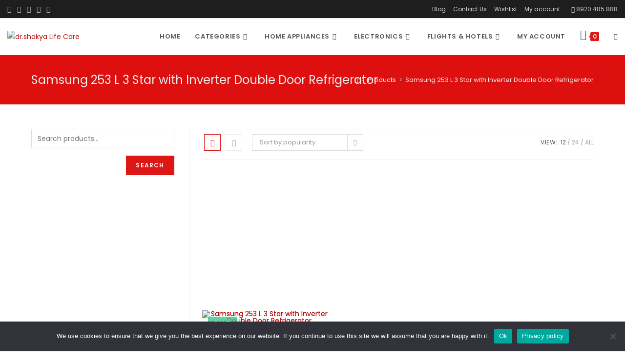

--- FILE ---
content_type: text/html; charset=UTF-8
request_url: https://drshakya.com/product-tag/samsung-253-l-3-star-with-inverter-double-door-refrigerator/
body_size: 37337
content:
<!DOCTYPE html>
<html class="html" lang="en-US">
<head>
	<meta charset="UTF-8">
	<link rel="profile" href="https://gmpg.org/xfn/11">

					<script>document.documentElement.className = document.documentElement.className + ' yes-js js_active js'</script>
				<meta name='robots' content='index, follow, max-image-preview:large, max-snippet:-1, max-video-preview:-1' />
	<style>img:is([sizes="auto" i], [sizes^="auto," i]) { contain-intrinsic-size: 3000px 1500px }</style>
	<script>window._wca = window._wca || [];</script>
<meta name="viewport" content="width=device-width, initial-scale=1">
	<!-- This site is optimized with the Yoast SEO plugin v22.2 - https://yoast.com/wordpress/plugins/seo/ -->
	<title>Samsung 253 L 3 Star with Inverter Double Door Refrigerator Archives - dr.shakya Life Care</title>
	<link rel="canonical" href="https://drshakya.com/product-tag/samsung-253-l-3-star-with-inverter-double-door-refrigerator/" />
	<meta property="og:locale" content="en_US" />
	<meta property="og:type" content="article" />
	<meta property="og:title" content="Samsung 253 L 3 Star with Inverter Double Door Refrigerator Archives - dr.shakya Life Care" />
	<meta property="og:url" content="https://drshakya.com/product-tag/samsung-253-l-3-star-with-inverter-double-door-refrigerator/" />
	<meta property="og:site_name" content="dr.shakya Life Care" />
	<meta name="twitter:card" content="summary_large_image" />
	<script type="application/ld+json" class="yoast-schema-graph">{"@context":"https://schema.org","@graph":[{"@type":"CollectionPage","@id":"https://drshakya.com/product-tag/samsung-253-l-3-star-with-inverter-double-door-refrigerator/","url":"https://drshakya.com/product-tag/samsung-253-l-3-star-with-inverter-double-door-refrigerator/","name":"Samsung 253 L 3 Star with Inverter Double Door Refrigerator Archives - dr.shakya Life Care","isPartOf":{"@id":"https://drshakya.com/#website"},"primaryImageOfPage":{"@id":"https://drshakya.com/product-tag/samsung-253-l-3-star-with-inverter-double-door-refrigerator/#primaryimage"},"image":{"@id":"https://drshakya.com/product-tag/samsung-253-l-3-star-with-inverter-double-door-refrigerator/#primaryimage"},"thumbnailUrl":"https://drshakya.com/wp-content/uploads/2021/06/71EZGsB-w8L._SL1500_.jpg","breadcrumb":{"@id":"https://drshakya.com/product-tag/samsung-253-l-3-star-with-inverter-double-door-refrigerator/#breadcrumb"},"inLanguage":"en-US"},{"@type":"ImageObject","inLanguage":"en-US","@id":"https://drshakya.com/product-tag/samsung-253-l-3-star-with-inverter-double-door-refrigerator/#primaryimage","url":"https://drshakya.com/wp-content/uploads/2021/06/71EZGsB-w8L._SL1500_.jpg","contentUrl":"https://drshakya.com/wp-content/uploads/2021/06/71EZGsB-w8L._SL1500_.jpg","width":978,"height":1500,"caption":"Samsung 253 L 3 Star with Inverter Double Door Refrigerator"},{"@type":"BreadcrumbList","@id":"https://drshakya.com/product-tag/samsung-253-l-3-star-with-inverter-double-door-refrigerator/#breadcrumb","itemListElement":[{"@type":"ListItem","position":1,"name":"Home","item":"https://drshakya.com/"},{"@type":"ListItem","position":2,"name":"Samsung 253 L 3 Star with Inverter Double Door Refrigerator"}]},{"@type":"WebSite","@id":"https://drshakya.com/#website","url":"https://drshakya.com/","name":"dr.shakya Life Care","description":"science of living","publisher":{"@id":"https://drshakya.com/#organization"},"potentialAction":[{"@type":"SearchAction","target":{"@type":"EntryPoint","urlTemplate":"https://drshakya.com/?s={search_term_string}"},"query-input":"required name=search_term_string"}],"inLanguage":"en-US"},{"@type":"Organization","@id":"https://drshakya.com/#organization","name":"dr.shakya Life Care","url":"https://drshakya.com/","logo":{"@type":"ImageObject","inLanguage":"en-US","@id":"https://drshakya.com/#/schema/logo/image/","url":"https://drshakya.com/wp-content/uploads/2021/06/drshakyalifecarelogo.jpg","contentUrl":"https://drshakya.com/wp-content/uploads/2021/06/drshakyalifecarelogo.jpg","width":313,"height":52,"caption":"dr.shakya Life Care"},"image":{"@id":"https://drshakya.com/#/schema/logo/image/"}}]}</script>
	<!-- / Yoast SEO plugin. -->


<link rel='dns-prefetch' href='//stats.wp.com' />
<link rel='dns-prefetch' href='//fonts.googleapis.com' />
<link rel="alternate" type="application/rss+xml" title="dr.shakya Life Care &raquo; Feed" href="https://drshakya.com/feed/" />
<link rel="alternate" type="application/rss+xml" title="dr.shakya Life Care &raquo; Comments Feed" href="https://drshakya.com/comments/feed/" />
<link rel="alternate" type="application/rss+xml" title="dr.shakya Life Care &raquo; Samsung 253 L 3 Star with Inverter Double Door Refrigerator Tag Feed" href="https://drshakya.com/product-tag/samsung-253-l-3-star-with-inverter-double-door-refrigerator/feed/" />
		<!-- This site uses the Google Analytics by MonsterInsights plugin v9.7.0 - Using Analytics tracking - https://www.monsterinsights.com/ -->
		<!-- Note: MonsterInsights is not currently configured on this site. The site owner needs to authenticate with Google Analytics in the MonsterInsights settings panel. -->
					<!-- No tracking code set -->
				<!-- / Google Analytics by MonsterInsights -->
		<script>
window._wpemojiSettings = {"baseUrl":"https:\/\/s.w.org\/images\/core\/emoji\/16.0.1\/72x72\/","ext":".png","svgUrl":"https:\/\/s.w.org\/images\/core\/emoji\/16.0.1\/svg\/","svgExt":".svg","source":{"concatemoji":"https:\/\/drshakya.com\/wp-includes\/js\/wp-emoji-release.min.js?ver=6.8.2"}};
/*! This file is auto-generated */
!function(s,n){var o,i,e;function c(e){try{var t={supportTests:e,timestamp:(new Date).valueOf()};sessionStorage.setItem(o,JSON.stringify(t))}catch(e){}}function p(e,t,n){e.clearRect(0,0,e.canvas.width,e.canvas.height),e.fillText(t,0,0);var t=new Uint32Array(e.getImageData(0,0,e.canvas.width,e.canvas.height).data),a=(e.clearRect(0,0,e.canvas.width,e.canvas.height),e.fillText(n,0,0),new Uint32Array(e.getImageData(0,0,e.canvas.width,e.canvas.height).data));return t.every(function(e,t){return e===a[t]})}function u(e,t){e.clearRect(0,0,e.canvas.width,e.canvas.height),e.fillText(t,0,0);for(var n=e.getImageData(16,16,1,1),a=0;a<n.data.length;a++)if(0!==n.data[a])return!1;return!0}function f(e,t,n,a){switch(t){case"flag":return n(e,"\ud83c\udff3\ufe0f\u200d\u26a7\ufe0f","\ud83c\udff3\ufe0f\u200b\u26a7\ufe0f")?!1:!n(e,"\ud83c\udde8\ud83c\uddf6","\ud83c\udde8\u200b\ud83c\uddf6")&&!n(e,"\ud83c\udff4\udb40\udc67\udb40\udc62\udb40\udc65\udb40\udc6e\udb40\udc67\udb40\udc7f","\ud83c\udff4\u200b\udb40\udc67\u200b\udb40\udc62\u200b\udb40\udc65\u200b\udb40\udc6e\u200b\udb40\udc67\u200b\udb40\udc7f");case"emoji":return!a(e,"\ud83e\udedf")}return!1}function g(e,t,n,a){var r="undefined"!=typeof WorkerGlobalScope&&self instanceof WorkerGlobalScope?new OffscreenCanvas(300,150):s.createElement("canvas"),o=r.getContext("2d",{willReadFrequently:!0}),i=(o.textBaseline="top",o.font="600 32px Arial",{});return e.forEach(function(e){i[e]=t(o,e,n,a)}),i}function t(e){var t=s.createElement("script");t.src=e,t.defer=!0,s.head.appendChild(t)}"undefined"!=typeof Promise&&(o="wpEmojiSettingsSupports",i=["flag","emoji"],n.supports={everything:!0,everythingExceptFlag:!0},e=new Promise(function(e){s.addEventListener("DOMContentLoaded",e,{once:!0})}),new Promise(function(t){var n=function(){try{var e=JSON.parse(sessionStorage.getItem(o));if("object"==typeof e&&"number"==typeof e.timestamp&&(new Date).valueOf()<e.timestamp+604800&&"object"==typeof e.supportTests)return e.supportTests}catch(e){}return null}();if(!n){if("undefined"!=typeof Worker&&"undefined"!=typeof OffscreenCanvas&&"undefined"!=typeof URL&&URL.createObjectURL&&"undefined"!=typeof Blob)try{var e="postMessage("+g.toString()+"("+[JSON.stringify(i),f.toString(),p.toString(),u.toString()].join(",")+"));",a=new Blob([e],{type:"text/javascript"}),r=new Worker(URL.createObjectURL(a),{name:"wpTestEmojiSupports"});return void(r.onmessage=function(e){c(n=e.data),r.terminate(),t(n)})}catch(e){}c(n=g(i,f,p,u))}t(n)}).then(function(e){for(var t in e)n.supports[t]=e[t],n.supports.everything=n.supports.everything&&n.supports[t],"flag"!==t&&(n.supports.everythingExceptFlag=n.supports.everythingExceptFlag&&n.supports[t]);n.supports.everythingExceptFlag=n.supports.everythingExceptFlag&&!n.supports.flag,n.DOMReady=!1,n.readyCallback=function(){n.DOMReady=!0}}).then(function(){return e}).then(function(){var e;n.supports.everything||(n.readyCallback(),(e=n.source||{}).concatemoji?t(e.concatemoji):e.wpemoji&&e.twemoji&&(t(e.twemoji),t(e.wpemoji)))}))}((window,document),window._wpemojiSettings);
</script>

<link rel='stylesheet' id='partial-payment-blocks-integration-css' href='https://drshakya.com/wp-content/plugins/woo-wallet/build/partial-payment/style-index.css?ver=1.5.13' media='all' />
<link rel='stylesheet' id='premium-addons-css' href='https://drshakya.com/wp-content/plugins/premium-addons-for-elementor/assets/frontend/min-css/premium-addons.min.css?ver=4.11.30' media='all' />
<style id='wp-emoji-styles-inline-css'>

	img.wp-smiley, img.emoji {
		display: inline !important;
		border: none !important;
		box-shadow: none !important;
		height: 1em !important;
		width: 1em !important;
		margin: 0 0.07em !important;
		vertical-align: -0.1em !important;
		background: none !important;
		padding: 0 !important;
	}
</style>
<style id='wp-block-library-inline-css'>
:root{--wp-admin-theme-color:#007cba;--wp-admin-theme-color--rgb:0,124,186;--wp-admin-theme-color-darker-10:#006ba1;--wp-admin-theme-color-darker-10--rgb:0,107,161;--wp-admin-theme-color-darker-20:#005a87;--wp-admin-theme-color-darker-20--rgb:0,90,135;--wp-admin-border-width-focus:2px;--wp-block-synced-color:#7a00df;--wp-block-synced-color--rgb:122,0,223;--wp-bound-block-color:var(--wp-block-synced-color)}@media (min-resolution:192dpi){:root{--wp-admin-border-width-focus:1.5px}}.wp-element-button{cursor:pointer}:root{--wp--preset--font-size--normal:16px;--wp--preset--font-size--huge:42px}:root .has-very-light-gray-background-color{background-color:#eee}:root .has-very-dark-gray-background-color{background-color:#313131}:root .has-very-light-gray-color{color:#eee}:root .has-very-dark-gray-color{color:#313131}:root .has-vivid-green-cyan-to-vivid-cyan-blue-gradient-background{background:linear-gradient(135deg,#00d084,#0693e3)}:root .has-purple-crush-gradient-background{background:linear-gradient(135deg,#34e2e4,#4721fb 50%,#ab1dfe)}:root .has-hazy-dawn-gradient-background{background:linear-gradient(135deg,#faaca8,#dad0ec)}:root .has-subdued-olive-gradient-background{background:linear-gradient(135deg,#fafae1,#67a671)}:root .has-atomic-cream-gradient-background{background:linear-gradient(135deg,#fdd79a,#004a59)}:root .has-nightshade-gradient-background{background:linear-gradient(135deg,#330968,#31cdcf)}:root .has-midnight-gradient-background{background:linear-gradient(135deg,#020381,#2874fc)}.has-regular-font-size{font-size:1em}.has-larger-font-size{font-size:2.625em}.has-normal-font-size{font-size:var(--wp--preset--font-size--normal)}.has-huge-font-size{font-size:var(--wp--preset--font-size--huge)}.has-text-align-center{text-align:center}.has-text-align-left{text-align:left}.has-text-align-right{text-align:right}#end-resizable-editor-section{display:none}.aligncenter{clear:both}.items-justified-left{justify-content:flex-start}.items-justified-center{justify-content:center}.items-justified-right{justify-content:flex-end}.items-justified-space-between{justify-content:space-between}.screen-reader-text{border:0;clip-path:inset(50%);height:1px;margin:-1px;overflow:hidden;padding:0;position:absolute;width:1px;word-wrap:normal!important}.screen-reader-text:focus{background-color:#ddd;clip-path:none;color:#444;display:block;font-size:1em;height:auto;left:5px;line-height:normal;padding:15px 23px 14px;text-decoration:none;top:5px;width:auto;z-index:100000}html :where(.has-border-color){border-style:solid}html :where([style*=border-top-color]){border-top-style:solid}html :where([style*=border-right-color]){border-right-style:solid}html :where([style*=border-bottom-color]){border-bottom-style:solid}html :where([style*=border-left-color]){border-left-style:solid}html :where([style*=border-width]){border-style:solid}html :where([style*=border-top-width]){border-top-style:solid}html :where([style*=border-right-width]){border-right-style:solid}html :where([style*=border-bottom-width]){border-bottom-style:solid}html :where([style*=border-left-width]){border-left-style:solid}html :where(img[class*=wp-image-]){height:auto;max-width:100%}:where(figure){margin:0 0 1em}html :where(.is-position-sticky){--wp-admin--admin-bar--position-offset:var(--wp-admin--admin-bar--height,0px)}@media screen and (max-width:600px){html :where(.is-position-sticky){--wp-admin--admin-bar--position-offset:0px}}
.has-text-align-justify{text-align:justify;}
</style>
<style id='classic-theme-styles-inline-css'>
/*! This file is auto-generated */
.wp-block-button__link{color:#fff;background-color:#32373c;border-radius:9999px;box-shadow:none;text-decoration:none;padding:calc(.667em + 2px) calc(1.333em + 2px);font-size:1.125em}.wp-block-file__button{background:#32373c;color:#fff;text-decoration:none}
</style>
<link rel='stylesheet' id='contact-form-7-css' href='https://drshakya.com/wp-content/plugins/contact-form-7/includes/css/styles.css?ver=5.9' media='all' />
<link rel='stylesheet' id='cookie-notice-front-css' href='https://drshakya.com/wp-content/plugins/cookie-notice/css/front.min.css?ver=2.5.7' media='all' />
<link rel='stylesheet' id='wpsm_ac-font-awesome-front-css' href='https://drshakya.com/wp-content/plugins/responsive-accordion-and-collapse/css/font-awesome/css/font-awesome.min.css?ver=6.8.2' media='all' />
<link rel='stylesheet' id='wpsm_ac_bootstrap-front-css' href='https://drshakya.com/wp-content/plugins/responsive-accordion-and-collapse/css/bootstrap-front.css?ver=6.8.2' media='all' />
<style id='woocommerce-inline-inline-css'>
.woocommerce form .form-row .required { visibility: visible; }
</style>
<link rel='stylesheet' id='woo-variation-swatches-css' href='https://drshakya.com/wp-content/plugins/woo-variation-swatches/assets/css/frontend.min.css?ver=1756491573' media='all' />
<style id='woo-variation-swatches-inline-css'>
:root {
--wvs-tick:url("data:image/svg+xml;utf8,%3Csvg filter='drop-shadow(0px 0px 2px rgb(0 0 0 / .8))' xmlns='http://www.w3.org/2000/svg'  viewBox='0 0 30 30'%3E%3Cpath fill='none' stroke='%23ffffff' stroke-linecap='round' stroke-linejoin='round' stroke-width='4' d='M4 16L11 23 27 7'/%3E%3C/svg%3E");

--wvs-cross:url("data:image/svg+xml;utf8,%3Csvg filter='drop-shadow(0px 0px 5px rgb(255 255 255 / .6))' xmlns='http://www.w3.org/2000/svg' width='72px' height='72px' viewBox='0 0 24 24'%3E%3Cpath fill='none' stroke='%23ff0000' stroke-linecap='round' stroke-width='0.6' d='M5 5L19 19M19 5L5 19'/%3E%3C/svg%3E");
--wvs-single-product-item-width:30px;
--wvs-single-product-item-height:30px;
--wvs-single-product-item-font-size:16px}
</style>
<link rel='stylesheet' id='jquery-selectBox-css' href='https://drshakya.com/wp-content/plugins/yith-woocommerce-wishlist/assets/css/jquery.selectBox.css?ver=1.2.0' media='all' />
<link rel='stylesheet' id='yith-wcwl-font-awesome-css' href='https://drshakya.com/wp-content/plugins/yith-woocommerce-wishlist/assets/css/font-awesome.css?ver=4.7.0' media='all' />
<link rel='stylesheet' id='woocommerce_prettyPhoto_css-css' href='//drshakya.com/wp-content/plugins/woocommerce/assets/css/prettyPhoto.css?ver=3.1.6' media='all' />
<link rel='stylesheet' id='yith-wcwl-main-css' href='https://drshakya.com/wp-content/plugins/yith-woocommerce-wishlist/assets/css/style.css?ver=3.30.0' media='all' />
<style id='yith-wcwl-main-inline-css'>
.yith-wcwl-share li a{color: #FFFFFF;}.yith-wcwl-share li a:hover{color: #FFFFFF;}.yith-wcwl-share a.facebook{background: #39599E; background-color: #39599E;}.yith-wcwl-share a.facebook:hover{background: #39599E; background-color: #39599E;}.yith-wcwl-share a.twitter{background: #45AFE2; background-color: #45AFE2;}.yith-wcwl-share a.twitter:hover{background: #39599E; background-color: #39599E;}.yith-wcwl-share a.pinterest{background: #AB2E31; background-color: #AB2E31;}.yith-wcwl-share a.pinterest:hover{background: #39599E; background-color: #39599E;}.yith-wcwl-share a.email{background: #FBB102; background-color: #FBB102;}.yith-wcwl-share a.email:hover{background: #39599E; background-color: #39599E;}.yith-wcwl-share a.whatsapp{background: #00A901; background-color: #00A901;}.yith-wcwl-share a.whatsapp:hover{background: #39599E; background-color: #39599E;}
</style>
<link rel='stylesheet' id='yith-wcwl-theme-css' href='https://drshakya.com/wp-content/plugins/yith-woocommerce-wishlist/assets/css/themes/oceanwp.css?ver=3.30.0' media='all' />
<link rel='stylesheet' id='dgwt-wcas-style-css' href='https://drshakya.com/wp-content/plugins/ajax-search-for-woocommerce/assets/css/style.min.css?ver=1.31.0' media='all' />
<link rel='stylesheet' id='oceanwp-woo-mini-cart-css' href='https://drshakya.com/wp-content/themes/oceanwp/assets/css/woo/woo-mini-cart.min.css?ver=6.8.2' media='all' />
<link rel='stylesheet' id='font-awesome-css' href='https://drshakya.com/wp-content/themes/oceanwp/assets/fonts/fontawesome/css/all.min.css?ver=6.4.2' media='all' />
<style id='font-awesome-inline-css'>
[data-font="FontAwesome"]:before {font-family: 'FontAwesome' !important;content: attr(data-icon) !important;speak: none !important;font-weight: normal !important;font-variant: normal !important;text-transform: none !important;line-height: 1 !important;font-style: normal !important;-webkit-font-smoothing: antialiased !important;-moz-osx-font-smoothing: grayscale !important;}
</style>
<link rel='stylesheet' id='simple-line-icons-css' href='https://drshakya.com/wp-content/themes/oceanwp/assets/css/third/simple-line-icons.min.css?ver=2.4.0' media='all' />
<link rel='stylesheet' id='oceanwp-style-css' href='https://drshakya.com/wp-content/themes/oceanwp/assets/css/style.min.css?ver=3.5.3' media='all' />
<link rel='stylesheet' id='oceanwp-google-font-poppins-css' href='//fonts.googleapis.com/css?family=Poppins%3A100%2C200%2C300%2C400%2C500%2C600%2C700%2C800%2C900%2C100i%2C200i%2C300i%2C400i%2C500i%2C600i%2C700i%2C800i%2C900i&#038;subset=latin&#038;display=swap&#038;ver=6.8.2' media='all' />
<link rel='stylesheet' id='woo-wallet-style-css' href='https://drshakya.com/wp-content/plugins/woo-wallet/build/frontend/main.css?ver=1.5.13' media='all' />
<link rel='stylesheet' id='oceanwp-woocommerce-css' href='https://drshakya.com/wp-content/themes/oceanwp/assets/css/woo/woocommerce.min.css?ver=6.8.2' media='all' />
<link rel='stylesheet' id='oceanwp-woo-star-font-css' href='https://drshakya.com/wp-content/themes/oceanwp/assets/css/woo/woo-star-font.min.css?ver=6.8.2' media='all' />
<link rel='stylesheet' id='oceanwp-wishlist-css' href='https://drshakya.com/wp-content/themes/oceanwp/assets/css/woo/wishlist.min.css?ver=6.8.2' media='all' />
<link rel='stylesheet' id='ekit-widget-styles-css' href='https://drshakya.com/wp-content/plugins/elementskit-lite/widgets/init/assets/css/widget-styles.css?ver=3.6.1' media='all' />
<link rel='stylesheet' id='ekit-responsive-css' href='https://drshakya.com/wp-content/plugins/elementskit-lite/widgets/init/assets/css/responsive.css?ver=3.6.1' media='all' />
<link rel='stylesheet' id='oe-widgets-style-css' href='https://drshakya.com/wp-content/plugins/ocean-extra/assets/css/widgets.css?ver=6.8.2' media='all' />
<link rel='stylesheet' id='ops-product-share-style-css' href='https://drshakya.com/wp-content/plugins/ocean-product-sharing/assets/css/style.min.css?ver=6.8.2' media='all' />
<link rel='stylesheet' id='oss-social-share-style-css' href='https://drshakya.com/wp-content/plugins/ocean-social-sharing/assets/css/style.min.css?ver=6.8.2' media='all' />
<link rel='stylesheet' id='travelpayouts-assets-loader-loader.502052c178d2b15bb98b.css-css' href='https://drshakya.com/wp-content/plugins/travelpayouts/assets/loader.502052c178d2b15bb98b.css?ver=1.1.23' media='all' />
<!--n2css--><!--n2js--><script src="https://drshakya.com/wp-includes/js/jquery/jquery.min.js?ver=3.7.1" id="jquery-core-js"></script>
<script src="https://drshakya.com/wp-includes/js/jquery/jquery-migrate.min.js?ver=3.4.1" id="jquery-migrate-js"></script>
<script src="https://drshakya.com/wp-content/plugins/woocommerce/assets/js/jquery-blockui/jquery.blockUI.min.js?ver=2.7.0-wc.8.6.3" id="jquery-blockui-js" data-wp-strategy="defer"></script>
<script id="wc-add-to-cart-js-extra">
var wc_add_to_cart_params = {"ajax_url":"\/wp-admin\/admin-ajax.php","wc_ajax_url":"\/?wc-ajax=%%endpoint%%","i18n_view_cart":"View cart","cart_url":"https:\/\/drshakya.com\/cart\/","is_cart":"","cart_redirect_after_add":"no"};
</script>
<script src="https://drshakya.com/wp-content/plugins/woocommerce/assets/js/frontend/add-to-cart.min.js?ver=8.6.3" id="wc-add-to-cart-js" defer data-wp-strategy="defer"></script>
<script src="https://drshakya.com/wp-content/plugins/woocommerce/assets/js/js-cookie/js.cookie.min.js?ver=2.1.4-wc.8.6.3" id="js-cookie-js" data-wp-strategy="defer"></script>
<script id="woocommerce-js-extra">
var woocommerce_params = {"ajax_url":"\/wp-admin\/admin-ajax.php","wc_ajax_url":"\/?wc-ajax=%%endpoint%%"};
</script>
<script src="https://drshakya.com/wp-content/plugins/woocommerce/assets/js/frontend/woocommerce.min.js?ver=8.6.3" id="woocommerce-js" defer data-wp-strategy="defer"></script>
<script id="kk-script-js-extra">
var fetchCartItems = {"ajax_url":"https:\/\/drshakya.com\/wp-admin\/admin-ajax.php","action":"kk_wc_fetchcartitems","nonce":"6346303b49","currency":"INR"};
</script>
<script src="https://drshakya.com/wp-content/plugins/kliken-marketing-for-google/assets/kk-script.js?ver=6.8.2" id="kk-script-js"></script>
<script src="https://stats.wp.com/s-202603.js" id="woocommerce-analytics-js" defer data-wp-strategy="defer"></script>
<script id="wc-cart-fragments-js-extra">
var wc_cart_fragments_params = {"ajax_url":"\/wp-admin\/admin-ajax.php","wc_ajax_url":"\/?wc-ajax=%%endpoint%%","cart_hash_key":"wc_cart_hash_1fd4eddc010c447541026c846d378b21","fragment_name":"wc_fragments_1fd4eddc010c447541026c846d378b21","request_timeout":"5000"};
</script>
<script src="https://drshakya.com/wp-content/plugins/woocommerce/assets/js/frontend/cart-fragments.min.js?ver=8.6.3" id="wc-cart-fragments-js" defer data-wp-strategy="defer"></script>
<link rel="https://api.w.org/" href="https://drshakya.com/wp-json/" /><link rel="alternate" title="JSON" type="application/json" href="https://drshakya.com/wp-json/wp/v2/product_tag/60" /><link rel="EditURI" type="application/rsd+xml" title="RSD" href="https://drshakya.com/xmlrpc.php?rsd" />
<meta name="generator" content="WordPress 6.8.2" />
<meta name="generator" content="WooCommerce 8.6.3" />
        <script type="text/javascript">
            ( function () {
                window.lae_fs = { can_use_premium_code: false};
            } )();
        </script>
        <!-- Global site tag (gtag.js) - Google Analytics -->
<script async src="https://www.googletagmanager.com/gtag/js?id=UA-180167886-1"></script>
<script>
  window.dataLayer = window.dataLayer || [];
  function gtag(){dataLayer.push(arguments);}
  gtag('js', new Date());

  gtag('config', 'UA-180167886-1');
</script>        <style>
            .paytm_response{padding:15px; margin-bottom: 20px; border: 1px solid transparent; border-radius: 4px; text-align: center;}
            .paytm_response.error-box{color: #a94442; background-color: #f2dede; border-color: #ebccd1;}
            .paytm_response.success-box{color: #155724; background-color: #d4edda; border-color: #c3e6cb;}
        </style>
        	<style>img#wpstats{display:none}</style>
				<style>
			.dgwt-wcas-ico-magnifier,.dgwt-wcas-ico-magnifier-handler{max-width:20px}.dgwt-wcas-search-wrapp{max-width:600px}		</style>
			<noscript><style>.woocommerce-product-gallery{ opacity: 1 !important; }</style></noscript>
	<meta name="generator" content="Elementor 3.19.4; features: e_optimized_assets_loading, additional_custom_breakpoints, block_editor_assets_optimize, e_image_loading_optimization; settings: css_print_method-external, google_font-enabled, font_display-auto">
<link rel="icon" href="https://drshakya.com/wp-content/uploads/2021/05/drlogo-e1621540186483-100x100.jpg" sizes="32x32" />
<link rel="icon" href="https://drshakya.com/wp-content/uploads/2021/05/drlogo-e1621540186483.jpg" sizes="192x192" />
<link rel="apple-touch-icon" href="https://drshakya.com/wp-content/uploads/2021/05/drlogo-e1621540186483.jpg" />
<meta name="msapplication-TileImage" content="https://drshakya.com/wp-content/uploads/2021/05/drlogo-e1621540186483.jpg" />
<!-- OceanWP CSS -->
<style type="text/css">
/* General CSS */.woocommerce-MyAccount-navigation ul li a:before,.woocommerce-checkout .woocommerce-info a,.woocommerce-checkout #payment ul.payment_methods .wc_payment_method>input[type=radio]:first-child:checked+label:before,.woocommerce-checkout #payment .payment_method_paypal .about_paypal,.woocommerce ul.products li.product li.category a:hover,.woocommerce ul.products li.product .button:hover,.woocommerce ul.products li.product .product-inner .added_to_cart:hover,.product_meta .posted_in a:hover,.product_meta .tagged_as a:hover,.woocommerce div.product .woocommerce-tabs ul.tabs li a:hover,.woocommerce div.product .woocommerce-tabs ul.tabs li.active a,.woocommerce .oceanwp-grid-list a.active,.woocommerce .oceanwp-grid-list a:hover,.woocommerce .oceanwp-off-canvas-filter:hover,.widget_shopping_cart ul.cart_list li .owp-grid-wrap .owp-grid a.remove:hover,.widget_product_categories li a:hover ~ .count,.widget_layered_nav li a:hover ~ .count,.woocommerce ul.products li.product:not(.product-category) .woo-entry-buttons li a:hover,a:hover,a.light:hover,.theme-heading .text::before,.theme-heading .text::after,#top-bar-content >a:hover,#top-bar-social li.oceanwp-email a:hover,#site-navigation-wrap .dropdown-menu >li >a:hover,#site-header.medium-header #medium-searchform button:hover,.oceanwp-mobile-menu-icon a:hover,.blog-entry.post .blog-entry-header .entry-title a:hover,.blog-entry.post .blog-entry-readmore a:hover,.blog-entry.thumbnail-entry .blog-entry-category a,ul.meta li a:hover,.dropcap,.single nav.post-navigation .nav-links .title,body .related-post-title a:hover,body #wp-calendar caption,body .contact-info-widget.default i,body .contact-info-widget.big-icons i,body .custom-links-widget .oceanwp-custom-links li a:hover,body .custom-links-widget .oceanwp-custom-links li a:hover:before,body .posts-thumbnails-widget li a:hover,body .social-widget li.oceanwp-email a:hover,.comment-author .comment-meta .comment-reply-link,#respond #cancel-comment-reply-link:hover,#footer-widgets .footer-box a:hover,#footer-bottom a:hover,#footer-bottom #footer-bottom-menu a:hover,.sidr a:hover,.sidr-class-dropdown-toggle:hover,.sidr-class-menu-item-has-children.active >a,.sidr-class-menu-item-has-children.active >a >.sidr-class-dropdown-toggle,input[type=checkbox]:checked:before{color:#dd1616}.woocommerce .oceanwp-grid-list a.active .owp-icon use,.woocommerce .oceanwp-grid-list a:hover .owp-icon use,.single nav.post-navigation .nav-links .title .owp-icon use,.blog-entry.post .blog-entry-readmore a:hover .owp-icon use,body .contact-info-widget.default .owp-icon use,body .contact-info-widget.big-icons .owp-icon use{stroke:#dd1616}.woocommerce div.product div.images .open-image,.wcmenucart-details.count,.woocommerce-message a,.woocommerce-error a,.woocommerce-info a,.woocommerce .widget_price_filter .ui-slider .ui-slider-handle,.woocommerce .widget_price_filter .ui-slider .ui-slider-range,.owp-product-nav li a.owp-nav-link:hover,.woocommerce div.product.owp-tabs-layout-vertical .woocommerce-tabs ul.tabs li a:after,.woocommerce .widget_product_categories li.current-cat >a ~ .count,.woocommerce .widget_product_categories li.current-cat >a:before,.woocommerce .widget_layered_nav li.chosen a ~ .count,.woocommerce .widget_layered_nav li.chosen a:before,#owp-checkout-timeline .active .timeline-wrapper,.bag-style:hover .wcmenucart-cart-icon .wcmenucart-count,.show-cart .wcmenucart-cart-icon .wcmenucart-count,.woocommerce ul.products li.product:not(.product-category) .image-wrap .button,input[type="button"],input[type="reset"],input[type="submit"],button[type="submit"],.button,#site-navigation-wrap .dropdown-menu >li.btn >a >span,.thumbnail:hover i,.post-quote-content,.omw-modal .omw-close-modal,body .contact-info-widget.big-icons li:hover i,body div.wpforms-container-full .wpforms-form input[type=submit],body div.wpforms-container-full .wpforms-form button[type=submit],body div.wpforms-container-full .wpforms-form .wpforms-page-button{background-color:#dd1616}.thumbnail:hover .link-post-svg-icon{background-color:#dd1616}body .contact-info-widget.big-icons li:hover .owp-icon{background-color:#dd1616}.current-shop-items-dropdown{border-top-color:#dd1616}.woocommerce div.product .woocommerce-tabs ul.tabs li.active a{border-bottom-color:#dd1616}.wcmenucart-details.count:before{border-color:#dd1616}.woocommerce ul.products li.product .button:hover{border-color:#dd1616}.woocommerce ul.products li.product .product-inner .added_to_cart:hover{border-color:#dd1616}.woocommerce div.product .woocommerce-tabs ul.tabs li.active a{border-color:#dd1616}.woocommerce .oceanwp-grid-list a.active{border-color:#dd1616}.woocommerce .oceanwp-grid-list a:hover{border-color:#dd1616}.woocommerce .oceanwp-off-canvas-filter:hover{border-color:#dd1616}.owp-product-nav li a.owp-nav-link:hover{border-color:#dd1616}.widget_shopping_cart_content .buttons .button:first-child:hover{border-color:#dd1616}.widget_shopping_cart ul.cart_list li .owp-grid-wrap .owp-grid a.remove:hover{border-color:#dd1616}.widget_product_categories li a:hover ~ .count{border-color:#dd1616}.woocommerce .widget_product_categories li.current-cat >a ~ .count{border-color:#dd1616}.woocommerce .widget_product_categories li.current-cat >a:before{border-color:#dd1616}.widget_layered_nav li a:hover ~ .count{border-color:#dd1616}.woocommerce .widget_layered_nav li.chosen a ~ .count{border-color:#dd1616}.woocommerce .widget_layered_nav li.chosen a:before{border-color:#dd1616}#owp-checkout-timeline.arrow .active .timeline-wrapper:before{border-top-color:#dd1616;border-bottom-color:#dd1616}#owp-checkout-timeline.arrow .active .timeline-wrapper:after{border-left-color:#dd1616;border-right-color:#dd1616}.bag-style:hover .wcmenucart-cart-icon .wcmenucart-count{border-color:#dd1616}.bag-style:hover .wcmenucart-cart-icon .wcmenucart-count:after{border-color:#dd1616}.show-cart .wcmenucart-cart-icon .wcmenucart-count{border-color:#dd1616}.show-cart .wcmenucart-cart-icon .wcmenucart-count:after{border-color:#dd1616}.woocommerce ul.products li.product:not(.product-category) .woo-product-gallery .active a{border-color:#dd1616}.woocommerce ul.products li.product:not(.product-category) .woo-product-gallery a:hover{border-color:#dd1616}.widget-title{border-color:#dd1616}blockquote{border-color:#dd1616}#searchform-dropdown{border-color:#dd1616}.dropdown-menu .sub-menu{border-color:#dd1616}.blog-entry.large-entry .blog-entry-readmore a:hover{border-color:#dd1616}.oceanwp-newsletter-form-wrap input[type="email"]:focus{border-color:#dd1616}.social-widget li.oceanwp-email a:hover{border-color:#dd1616}#respond #cancel-comment-reply-link:hover{border-color:#dd1616}body .contact-info-widget.big-icons li:hover i{border-color:#dd1616}#footer-widgets .oceanwp-newsletter-form-wrap input[type="email"]:focus{border-color:#dd1616}blockquote,.wp-block-quote{border-left-color:#dd1616}body .contact-info-widget.big-icons li:hover .owp-icon{border-color:#dd1616}.woocommerce div.product div.images .open-image:hover,.woocommerce-error a:hover,.woocommerce-info a:hover,.woocommerce-message a:hover,.woocommerce-message a:focus,.woocommerce .button:focus,.woocommerce ul.products li.product:not(.product-category) .image-wrap .button:hover,input[type="button"]:hover,input[type="reset"]:hover,input[type="submit"]:hover,button[type="submit"]:hover,input[type="button"]:focus,input[type="reset"]:focus,input[type="submit"]:focus,button[type="submit"]:focus,.button:hover,.button:focus,#site-navigation-wrap .dropdown-menu >li.btn >a:hover >span,.post-quote-author,.omw-modal .omw-close-modal:hover,body div.wpforms-container-full .wpforms-form input[type=submit]:hover,body div.wpforms-container-full .wpforms-form button[type=submit]:hover,body div.wpforms-container-full .wpforms-form .wpforms-page-button:hover{background-color:#7f0000}a{color:#b70c0c}a .owp-icon use{stroke:#b70c0c}a:hover{color:#c40f0f}a:hover .owp-icon use{stroke:#c40f0f}.page-header .page-header-title,.page-header.background-image-page-header .page-header-title{color:#efefef}.site-breadcrumbs a,.background-image-page-header .site-breadcrumbs a{color:#f4f4f4}.site-breadcrumbs a .owp-icon use,.background-image-page-header .site-breadcrumbs a .owp-icon use{stroke:#f4f4f4}.site-breadcrumbs a:hover,.background-image-page-header .site-breadcrumbs a:hover{color:#000000}.site-breadcrumbs a:hover .owp-icon use,.background-image-page-header .site-breadcrumbs a:hover .owp-icon use{stroke:#000000}/* Header CSS */#site-header-inner{padding:0 15px 0 15px}#site-header.has-header-media .overlay-header-media{background-color:rgba(0,0,0,0.5)}#site-logo #site-logo-inner a img,#site-header.center-header #site-navigation-wrap .middle-site-logo a img{max-width:238px}#site-header #site-logo #site-logo-inner a img,#site-header.center-header #site-navigation-wrap .middle-site-logo a img{max-height:41px}/* Top Bar CSS */#top-bar{padding:8px 15px 8px 15px}#top-bar-wrap,.oceanwp-top-bar-sticky{background-color:#1e1e1e}#top-bar-wrap,#top-bar-content strong{color:#c6c6c6}#top-bar-content a,#top-bar-social-alt a{color:#d8d8d8}/* Footer Widgets CSS */#footer-widgets,#footer-widgets p,#footer-widgets li a:before,#footer-widgets .contact-info-widget span.oceanwp-contact-title,#footer-widgets .recent-posts-date,#footer-widgets .recent-posts-comments,#footer-widgets .widget-recent-posts-icons li .fa{color:#fcfcfc}#footer-widgets li,#footer-widgets #wp-calendar caption,#footer-widgets #wp-calendar th,#footer-widgets #wp-calendar tbody,#footer-widgets .contact-info-widget i,#footer-widgets .oceanwp-newsletter-form-wrap input[type="email"],#footer-widgets .posts-thumbnails-widget li,#footer-widgets .social-widget li a{border-color:#5b5b5b}#footer-widgets .contact-info-widget .owp-icon{border-color:#5b5b5b}/* Footer Bottom CSS */#footer-bottom,#footer-bottom p{color:#999999}/* WooCommerce CSS */.wcmenucart i{font-size:22px}.wcmenucart .owp-icon{width:22px;height:22px}#owp-checkout-timeline .timeline-step{color:#cccccc}#owp-checkout-timeline .timeline-step{border-color:#cccccc}.page-header{background-color:#dd0f0f}/* Typography CSS */body{font-family:Poppins}#site-navigation-wrap .dropdown-menu >li >a,#site-header.full_screen-header .fs-dropdown-menu >li >a,#site-header.top-header #site-navigation-wrap .dropdown-menu >li >a,#site-header.center-header #site-navigation-wrap .dropdown-menu >li >a,#site-header.medium-header #site-navigation-wrap .dropdown-menu >li >a,.oceanwp-mobile-menu-icon a{font-weight:600;text-transform:uppercase}
</style>	<script async src="https://fundingchoicesmessages.google.com/i/pub-5283802500629089?ers=1" nonce="apfsxNBY0GRJ22aveu6yLg"></script><script nonce="apfsxNBY0GRJ22aveu6yLg">(function() {function signalGooglefcPresent() {if (!window.frames['googlefcPresent']) {if (document.body) {const iframe = document.createElement('iframe'); iframe.style = 'width: 0; height: 0; border: none; z-index: -1000; left: -1000px; top: -1000px;'; iframe.style.display = 'none'; iframe.name = 'googlefcPresent'; document.body.appendChild(iframe);} else {setTimeout(signalGooglefcPresent, 0);}}}signalGooglefcPresent();})();</script>
	<script>(function(){'use strict';function aa(a){var b=0;return function(){return b<a.length?{done:!1,value:a[b++]}:{done:!0}}}var ba="function"==typeof Object.defineProperties?Object.defineProperty:function(a,b,c){if(a==Array.prototype||a==Object.prototype)return a;a[b]=c.value;return a};
function ea(a){a=["object"==typeof globalThis&&globalThis,a,"object"==typeof window&&window,"object"==typeof self&&self,"object"==typeof global&&global];for(var b=0;b<a.length;++b){var c=a[b];if(c&&c.Math==Math)return c}throw Error("Cannot find global object");}var fa=ea(this);function ha(a,b){if(b)a:{var c=fa;a=a.split(".");for(var d=0;d<a.length-1;d++){var e=a[d];if(!(e in c))break a;c=c[e]}a=a[a.length-1];d=c[a];b=b(d);b!=d&&null!=b&&ba(c,a,{configurable:!0,writable:!0,value:b})}}
var ia="function"==typeof Object.create?Object.create:function(a){function b(){}b.prototype=a;return new b},l;if("function"==typeof Object.setPrototypeOf)l=Object.setPrototypeOf;else{var m;a:{var ja={a:!0},ka={};try{ka.__proto__=ja;m=ka.a;break a}catch(a){}m=!1}l=m?function(a,b){a.__proto__=b;if(a.__proto__!==b)throw new TypeError(a+" is not extensible");return a}:null}var la=l;
function n(a,b){a.prototype=ia(b.prototype);a.prototype.constructor=a;if(la)la(a,b);else for(var c in b)if("prototype"!=c)if(Object.defineProperties){var d=Object.getOwnPropertyDescriptor(b,c);d&&Object.defineProperty(a,c,d)}else a[c]=b[c];a.A=b.prototype}function ma(){for(var a=Number(this),b=[],c=a;c<arguments.length;c++)b[c-a]=arguments[c];return b}
var na="function"==typeof Object.assign?Object.assign:function(a,b){for(var c=1;c<arguments.length;c++){var d=arguments[c];if(d)for(var e in d)Object.prototype.hasOwnProperty.call(d,e)&&(a[e]=d[e])}return a};ha("Object.assign",function(a){return a||na});/*

 Copyright The Closure Library Authors.
 SPDX-License-Identifier: Apache-2.0
*/
var p=this||self;function q(a){return a};var t,u;a:{for(var oa=["CLOSURE_FLAGS"],v=p,x=0;x<oa.length;x++)if(v=v[oa[x]],null==v){u=null;break a}u=v}var pa=u&&u[610401301];t=null!=pa?pa:!1;var z,qa=p.navigator;z=qa?qa.userAgentData||null:null;function A(a){return t?z?z.brands.some(function(b){return(b=b.brand)&&-1!=b.indexOf(a)}):!1:!1}function B(a){var b;a:{if(b=p.navigator)if(b=b.userAgent)break a;b=""}return-1!=b.indexOf(a)};function C(){return t?!!z&&0<z.brands.length:!1}function D(){return C()?A("Chromium"):(B("Chrome")||B("CriOS"))&&!(C()?0:B("Edge"))||B("Silk")};var ra=C()?!1:B("Trident")||B("MSIE");!B("Android")||D();D();B("Safari")&&(D()||(C()?0:B("Coast"))||(C()?0:B("Opera"))||(C()?0:B("Edge"))||(C()?A("Microsoft Edge"):B("Edg/"))||C()&&A("Opera"));var sa={},E=null;var ta="undefined"!==typeof Uint8Array,ua=!ra&&"function"===typeof btoa;var F="function"===typeof Symbol&&"symbol"===typeof Symbol()?Symbol():void 0,G=F?function(a,b){a[F]|=b}:function(a,b){void 0!==a.g?a.g|=b:Object.defineProperties(a,{g:{value:b,configurable:!0,writable:!0,enumerable:!1}})};function va(a){var b=H(a);1!==(b&1)&&(Object.isFrozen(a)&&(a=Array.prototype.slice.call(a)),I(a,b|1))}
var H=F?function(a){return a[F]|0}:function(a){return a.g|0},J=F?function(a){return a[F]}:function(a){return a.g},I=F?function(a,b){a[F]=b}:function(a,b){void 0!==a.g?a.g=b:Object.defineProperties(a,{g:{value:b,configurable:!0,writable:!0,enumerable:!1}})};function wa(){var a=[];G(a,1);return a}function xa(a,b){I(b,(a|0)&-99)}function K(a,b){I(b,(a|34)&-73)}function L(a){a=a>>11&1023;return 0===a?536870912:a};var M={};function N(a){return null!==a&&"object"===typeof a&&!Array.isArray(a)&&a.constructor===Object}var O,ya=[];I(ya,39);O=Object.freeze(ya);var P;function Q(a,b){P=b;a=new a(b);P=void 0;return a}
function R(a,b,c){null==a&&(a=P);P=void 0;if(null==a){var d=96;c?(a=[c],d|=512):a=[];b&&(d=d&-2095105|(b&1023)<<11)}else{if(!Array.isArray(a))throw Error();d=H(a);if(d&64)return a;d|=64;if(c&&(d|=512,c!==a[0]))throw Error();a:{c=a;var e=c.length;if(e){var f=e-1,g=c[f];if(N(g)){d|=256;b=(d>>9&1)-1;e=f-b;1024<=e&&(za(c,b,g),e=1023);d=d&-2095105|(e&1023)<<11;break a}}b&&(g=(d>>9&1)-1,b=Math.max(b,e-g),1024<b&&(za(c,g,{}),d|=256,b=1023),d=d&-2095105|(b&1023)<<11)}}I(a,d);return a}
function za(a,b,c){for(var d=1023+b,e=a.length,f=d;f<e;f++){var g=a[f];null!=g&&g!==c&&(c[f-b]=g)}a.length=d+1;a[d]=c};function Aa(a){switch(typeof a){case "number":return isFinite(a)?a:String(a);case "boolean":return a?1:0;case "object":if(a&&!Array.isArray(a)&&ta&&null!=a&&a instanceof Uint8Array){if(ua){for(var b="",c=0,d=a.length-10240;c<d;)b+=String.fromCharCode.apply(null,a.subarray(c,c+=10240));b+=String.fromCharCode.apply(null,c?a.subarray(c):a);a=btoa(b)}else{void 0===b&&(b=0);if(!E){E={};c="ABCDEFGHIJKLMNOPQRSTUVWXYZabcdefghijklmnopqrstuvwxyz0123456789".split("");d=["+/=","+/","-_=","-_.","-_"];for(var e=
0;5>e;e++){var f=c.concat(d[e].split(""));sa[e]=f;for(var g=0;g<f.length;g++){var h=f[g];void 0===E[h]&&(E[h]=g)}}}b=sa[b];c=Array(Math.floor(a.length/3));d=b[64]||"";for(e=f=0;f<a.length-2;f+=3){var k=a[f],w=a[f+1];h=a[f+2];g=b[k>>2];k=b[(k&3)<<4|w>>4];w=b[(w&15)<<2|h>>6];h=b[h&63];c[e++]=g+k+w+h}g=0;h=d;switch(a.length-f){case 2:g=a[f+1],h=b[(g&15)<<2]||d;case 1:a=a[f],c[e]=b[a>>2]+b[(a&3)<<4|g>>4]+h+d}a=c.join("")}return a}}return a};function Ba(a,b,c){a=Array.prototype.slice.call(a);var d=a.length,e=b&256?a[d-1]:void 0;d+=e?-1:0;for(b=b&512?1:0;b<d;b++)a[b]=c(a[b]);if(e){b=a[b]={};for(var f in e)Object.prototype.hasOwnProperty.call(e,f)&&(b[f]=c(e[f]))}return a}function Da(a,b,c,d,e,f){if(null!=a){if(Array.isArray(a))a=e&&0==a.length&&H(a)&1?void 0:f&&H(a)&2?a:Ea(a,b,c,void 0!==d,e,f);else if(N(a)){var g={},h;for(h in a)Object.prototype.hasOwnProperty.call(a,h)&&(g[h]=Da(a[h],b,c,d,e,f));a=g}else a=b(a,d);return a}}
function Ea(a,b,c,d,e,f){var g=d||c?H(a):0;d=d?!!(g&32):void 0;a=Array.prototype.slice.call(a);for(var h=0;h<a.length;h++)a[h]=Da(a[h],b,c,d,e,f);c&&c(g,a);return a}function Fa(a){return a.s===M?a.toJSON():Aa(a)};function Ga(a,b,c){c=void 0===c?K:c;if(null!=a){if(ta&&a instanceof Uint8Array)return b?a:new Uint8Array(a);if(Array.isArray(a)){var d=H(a);if(d&2)return a;if(b&&!(d&64)&&(d&32||0===d))return I(a,d|34),a;a=Ea(a,Ga,d&4?K:c,!0,!1,!0);b=H(a);b&4&&b&2&&Object.freeze(a);return a}a.s===M&&(b=a.h,c=J(b),a=c&2?a:Q(a.constructor,Ha(b,c,!0)));return a}}function Ha(a,b,c){var d=c||b&2?K:xa,e=!!(b&32);a=Ba(a,b,function(f){return Ga(f,e,d)});G(a,32|(c?2:0));return a};function Ia(a,b){a=a.h;return Ja(a,J(a),b)}function Ja(a,b,c,d){if(-1===c)return null;if(c>=L(b)){if(b&256)return a[a.length-1][c]}else{var e=a.length;if(d&&b&256&&(d=a[e-1][c],null!=d))return d;b=c+((b>>9&1)-1);if(b<e)return a[b]}}function Ka(a,b,c,d,e){var f=L(b);if(c>=f||e){e=b;if(b&256)f=a[a.length-1];else{if(null==d)return;f=a[f+((b>>9&1)-1)]={};e|=256}f[c]=d;e&=-1025;e!==b&&I(a,e)}else a[c+((b>>9&1)-1)]=d,b&256&&(d=a[a.length-1],c in d&&delete d[c]),b&1024&&I(a,b&-1025)}
function La(a,b){var c=Ma;var d=void 0===d?!1:d;var e=a.h;var f=J(e),g=Ja(e,f,b,d);var h=!1;if(null==g||"object"!==typeof g||(h=Array.isArray(g))||g.s!==M)if(h){var k=h=H(g);0===k&&(k|=f&32);k|=f&2;k!==h&&I(g,k);c=new c(g)}else c=void 0;else c=g;c!==g&&null!=c&&Ka(e,f,b,c,d);e=c;if(null==e)return e;a=a.h;f=J(a);f&2||(g=e,c=g.h,h=J(c),g=h&2?Q(g.constructor,Ha(c,h,!1)):g,g!==e&&(e=g,Ka(a,f,b,e,d)));return e}function Na(a,b){a=Ia(a,b);return null==a||"string"===typeof a?a:void 0}
function Oa(a,b){a=Ia(a,b);return null!=a?a:0}function S(a,b){a=Na(a,b);return null!=a?a:""};function T(a,b,c){this.h=R(a,b,c)}T.prototype.toJSON=function(){var a=Ea(this.h,Fa,void 0,void 0,!1,!1);return Pa(this,a,!0)};T.prototype.s=M;T.prototype.toString=function(){return Pa(this,this.h,!1).toString()};
function Pa(a,b,c){var d=a.constructor.v,e=L(J(c?a.h:b)),f=!1;if(d){if(!c){b=Array.prototype.slice.call(b);var g;if(b.length&&N(g=b[b.length-1]))for(f=0;f<d.length;f++)if(d[f]>=e){Object.assign(b[b.length-1]={},g);break}f=!0}e=b;c=!c;g=J(a.h);a=L(g);g=(g>>9&1)-1;for(var h,k,w=0;w<d.length;w++)if(k=d[w],k<a){k+=g;var r=e[k];null==r?e[k]=c?O:wa():c&&r!==O&&va(r)}else h||(r=void 0,e.length&&N(r=e[e.length-1])?h=r:e.push(h={})),r=h[k],null==h[k]?h[k]=c?O:wa():c&&r!==O&&va(r)}d=b.length;if(!d)return b;
var Ca;if(N(h=b[d-1])){a:{var y=h;e={};c=!1;for(var ca in y)Object.prototype.hasOwnProperty.call(y,ca)&&(a=y[ca],Array.isArray(a)&&a!=a&&(c=!0),null!=a?e[ca]=a:c=!0);if(c){for(var rb in e){y=e;break a}y=null}}y!=h&&(Ca=!0);d--}for(;0<d;d--){h=b[d-1];if(null!=h)break;var cb=!0}if(!Ca&&!cb)return b;var da;f?da=b:da=Array.prototype.slice.call(b,0,d);b=da;f&&(b.length=d);y&&b.push(y);return b};function Qa(a){return function(b){if(null==b||""==b)b=new a;else{b=JSON.parse(b);if(!Array.isArray(b))throw Error(void 0);G(b,32);b=Q(a,b)}return b}};function Ra(a){this.h=R(a)}n(Ra,T);var Sa=Qa(Ra);var U;function V(a){this.g=a}V.prototype.toString=function(){return this.g+""};var Ta={};function Ua(){return Math.floor(2147483648*Math.random()).toString(36)+Math.abs(Math.floor(2147483648*Math.random())^Date.now()).toString(36)};function Va(a,b){b=String(b);"application/xhtml+xml"===a.contentType&&(b=b.toLowerCase());return a.createElement(b)}function Wa(a){this.g=a||p.document||document}Wa.prototype.appendChild=function(a,b){a.appendChild(b)};/*

 SPDX-License-Identifier: Apache-2.0
*/
function Xa(a,b){a.src=b instanceof V&&b.constructor===V?b.g:"type_error:TrustedResourceUrl";var c,d;(c=(b=null==(d=(c=(a.ownerDocument&&a.ownerDocument.defaultView||window).document).querySelector)?void 0:d.call(c,"script[nonce]"))?b.nonce||b.getAttribute("nonce")||"":"")&&a.setAttribute("nonce",c)};function Ya(a){a=void 0===a?document:a;return a.createElement("script")};function Za(a,b,c,d,e,f){try{var g=a.g,h=Ya(g);h.async=!0;Xa(h,b);g.head.appendChild(h);h.addEventListener("load",function(){e();d&&g.head.removeChild(h)});h.addEventListener("error",function(){0<c?Za(a,b,c-1,d,e,f):(d&&g.head.removeChild(h),f())})}catch(k){f()}};var $a=p.atob("aHR0cHM6Ly93d3cuZ3N0YXRpYy5jb20vaW1hZ2VzL2ljb25zL21hdGVyaWFsL3N5c3RlbS8xeC93YXJuaW5nX2FtYmVyXzI0ZHAucG5n"),ab=p.atob("WW91IGFyZSBzZWVpbmcgdGhpcyBtZXNzYWdlIGJlY2F1c2UgYWQgb3Igc2NyaXB0IGJsb2NraW5nIHNvZnR3YXJlIGlzIGludGVyZmVyaW5nIHdpdGggdGhpcyBwYWdlLg=="),bb=p.atob("RGlzYWJsZSBhbnkgYWQgb3Igc2NyaXB0IGJsb2NraW5nIHNvZnR3YXJlLCB0aGVuIHJlbG9hZCB0aGlzIHBhZ2Uu");function db(a,b,c){this.i=a;this.l=new Wa(this.i);this.g=null;this.j=[];this.m=!1;this.u=b;this.o=c}
function eb(a){if(a.i.body&&!a.m){var b=function(){fb(a);p.setTimeout(function(){return gb(a,3)},50)};Za(a.l,a.u,2,!0,function(){p[a.o]||b()},b);a.m=!0}}
function fb(a){for(var b=W(1,5),c=0;c<b;c++){var d=X(a);a.i.body.appendChild(d);a.j.push(d)}b=X(a);b.style.bottom="0";b.style.left="0";b.style.position="fixed";b.style.width=W(100,110).toString()+"%";b.style.zIndex=W(2147483544,2147483644).toString();b.style["background-color"]=hb(249,259,242,252,219,229);b.style["box-shadow"]="0 0 12px #888";b.style.color=hb(0,10,0,10,0,10);b.style.display="flex";b.style["justify-content"]="center";b.style["font-family"]="Roboto, Arial";c=X(a);c.style.width=W(80,
85).toString()+"%";c.style.maxWidth=W(750,775).toString()+"px";c.style.margin="24px";c.style.display="flex";c.style["align-items"]="flex-start";c.style["justify-content"]="center";d=Va(a.l.g,"IMG");d.className=Ua();d.src=$a;d.alt="Warning icon";d.style.height="24px";d.style.width="24px";d.style["padding-right"]="16px";var e=X(a),f=X(a);f.style["font-weight"]="bold";f.textContent=ab;var g=X(a);g.textContent=bb;Y(a,e,f);Y(a,e,g);Y(a,c,d);Y(a,c,e);Y(a,b,c);a.g=b;a.i.body.appendChild(a.g);b=W(1,5);for(c=
0;c<b;c++)d=X(a),a.i.body.appendChild(d),a.j.push(d)}function Y(a,b,c){for(var d=W(1,5),e=0;e<d;e++){var f=X(a);b.appendChild(f)}b.appendChild(c);c=W(1,5);for(d=0;d<c;d++)e=X(a),b.appendChild(e)}function W(a,b){return Math.floor(a+Math.random()*(b-a))}function hb(a,b,c,d,e,f){return"rgb("+W(Math.max(a,0),Math.min(b,255)).toString()+","+W(Math.max(c,0),Math.min(d,255)).toString()+","+W(Math.max(e,0),Math.min(f,255)).toString()+")"}function X(a){a=Va(a.l.g,"DIV");a.className=Ua();return a}
function gb(a,b){0>=b||null!=a.g&&0!=a.g.offsetHeight&&0!=a.g.offsetWidth||(ib(a),fb(a),p.setTimeout(function(){return gb(a,b-1)},50))}
function ib(a){var b=a.j;var c="undefined"!=typeof Symbol&&Symbol.iterator&&b[Symbol.iterator];if(c)b=c.call(b);else if("number"==typeof b.length)b={next:aa(b)};else throw Error(String(b)+" is not an iterable or ArrayLike");for(c=b.next();!c.done;c=b.next())(c=c.value)&&c.parentNode&&c.parentNode.removeChild(c);a.j=[];(b=a.g)&&b.parentNode&&b.parentNode.removeChild(b);a.g=null};function jb(a,b,c,d,e){function f(k){document.body?g(document.body):0<k?p.setTimeout(function(){f(k-1)},e):b()}function g(k){k.appendChild(h);p.setTimeout(function(){h?(0!==h.offsetHeight&&0!==h.offsetWidth?b():a(),h.parentNode&&h.parentNode.removeChild(h)):a()},d)}var h=kb(c);f(3)}function kb(a){var b=document.createElement("div");b.className=a;b.style.width="1px";b.style.height="1px";b.style.position="absolute";b.style.left="-10000px";b.style.top="-10000px";b.style.zIndex="-10000";return b};function Ma(a){this.h=R(a)}n(Ma,T);function lb(a){this.h=R(a)}n(lb,T);var mb=Qa(lb);function nb(a){a=Na(a,4)||"";if(void 0===U){var b=null;var c=p.trustedTypes;if(c&&c.createPolicy){try{b=c.createPolicy("goog#html",{createHTML:q,createScript:q,createScriptURL:q})}catch(d){p.console&&p.console.error(d.message)}U=b}else U=b}a=(b=U)?b.createScriptURL(a):a;return new V(a,Ta)};function ob(a,b){this.m=a;this.o=new Wa(a.document);this.g=b;this.j=S(this.g,1);this.u=nb(La(this.g,2));this.i=!1;b=nb(La(this.g,13));this.l=new db(a.document,b,S(this.g,12))}ob.prototype.start=function(){pb(this)};
function pb(a){qb(a);Za(a.o,a.u,3,!1,function(){a:{var b=a.j;var c=p.btoa(b);if(c=p[c]){try{var d=Sa(p.atob(c))}catch(e){b=!1;break a}b=b===Na(d,1)}else b=!1}b?Z(a,S(a.g,14)):(Z(a,S(a.g,8)),eb(a.l))},function(){jb(function(){Z(a,S(a.g,7));eb(a.l)},function(){return Z(a,S(a.g,6))},S(a.g,9),Oa(a.g,10),Oa(a.g,11))})}function Z(a,b){a.i||(a.i=!0,a=new a.m.XMLHttpRequest,a.open("GET",b,!0),a.send())}function qb(a){var b=p.btoa(a.j);a.m[b]&&Z(a,S(a.g,5))};(function(a,b){p[a]=function(){var c=ma.apply(0,arguments);p[a]=function(){};b.apply(null,c)}})("__h82AlnkH6D91__",function(a){"function"===typeof window.atob&&(new ob(window,mb(window.atob(a)))).start()});}).call(this);

window.__h82AlnkH6D91__("[base64]/[base64]/[base64]/[base64]");</script>
	<meta name="title" content="Dr. Shakya Life Care | drshakya.com">
<meta name="description" content="drshakya.com - India's best website to buy wide range of herbal products of Dr Shakya Life Care including Ayurvedic products, Nutrition and much more.">
<meta name="keywords" content="online shopping, shop, Dr. Shakya Life Care products, ayurveda, shopping sites, home shop, online shopping websites, online shopping sites in India, online shopping in India, body shop, ayurvedic medicine, home shopping, online shopping offers, best online shopping sites, ayurvedic medicines, Dr. Shakya Life Care, drshakya.com">
<meta name="robots" content="index, follow">
<meta http-equiv="Content-Type" content="text/html; charset=utf-8">
<meta name="language" content="English">

</head>

<body class="archive tax-product_tag term-samsung-253-l-3-star-with-inverter-double-door-refrigerator term-60 wp-custom-logo wp-embed-responsive wp-theme-oceanwp theme-oceanwp cookies-not-set woocommerce woocommerce-page woocommerce-no-js woo-variation-swatches wvs-behavior-blur wvs-theme-oceanwp wvs-mobile wvs-show-label wvs-tooltip oceanwp-theme dropdown-mobile default-breakpoint has-sidebar content-left-sidebar has-topbar has-breadcrumbs has-grid-list account-original-style elementor-default elementor-kit-190" itemscope="itemscope" itemtype="https://schema.org/WebPage">

	
	
	<div id="outer-wrap" class="site clr">

		<a class="skip-link screen-reader-text" href="#main">Skip to content</a>

		
		<div id="wrap" class="clr">

			

<div id="top-bar-wrap" class="clr">

	<div id="top-bar" class="clr">

		
		<div id="top-bar-inner" class="clr">

			
	<div id="top-bar-content" class="clr has-content top-bar-right">

		
<div id="top-bar-nav" class="navigation clr">

	<ul id="menu-top" class="top-bar-menu dropdown-menu sf-menu"><li id="menu-item-926" class="menu-item menu-item-type-post_type menu-item-object-page menu-item-926"><a href="https://drshakya.com/blog/" class="menu-link">Blog</a></li><li id="menu-item-927" class="menu-item menu-item-type-post_type menu-item-object-page menu-item-927"><a href="https://drshakya.com/contact-us/" class="menu-link">Contact Us</a></li><li id="menu-item-929" class="menu-item menu-item-type-post_type menu-item-object-page menu-item-929"><a href="https://drshakya.com/wishlist/" class="menu-link">Wishlist</a></li><li id="menu-item-928" class="menu-item menu-item-type-post_type menu-item-object-page menu-item-928"><a href="https://drshakya.com/my-account/" class="menu-link">My account</a></li></ul>
</div>

		
			
				<span class="topbar-content">

					<i class="fas fa-phone-square-alt"></i> 8920 485 888
				</span>

				
	</div><!-- #top-bar-content -->



<div id="top-bar-social" class="clr top-bar-left">

	<ul class="clr" aria-label="Social links">

		<li class="oceanwp-twitter"><a href="https://twitter.com/drshakya7" aria-label="X (opens in a new tab)" target="_blank" rel="noopener noreferrer"><i class=" fab fa-twitter" aria-hidden="true" role="img"></i></a></li><li class="oceanwp-facebook"><a href="https://www.facebook.com/drshakyalifecare" aria-label="Facebook (opens in a new tab)" target="_blank" rel="noopener noreferrer"><i class=" fab fa-facebook" aria-hidden="true" role="img"></i></a></li><li class="oceanwp-instagram"><a href="https://www.instagram.com/drdineshshakya/" aria-label="Instagram (opens in a new tab)" target="_blank" rel="noopener noreferrer"><i class=" fab fa-instagram" aria-hidden="true" role="img"></i></a></li><li class="oceanwp-youtube"><a href="https://www.youtube.com/channel/UCiI3svKS_AIru29vqCaDROw" aria-label="Youtube (opens in a new tab)" target="_blank" rel="noopener noreferrer"><i class=" fab fa-youtube" aria-hidden="true" role="img"></i></a></li><li class="oceanwp-email"><a href="mailto:&#100;&#114;&#115;ha&#107;yal&#105;&#102;&#101;c&#97;&#114;&#101;&#64;gma&#105;&#108;&#46;&#99;&#111;&#109;" aria-label="Send email (opens in your application)" target="_self"><i class=" icon-envelope" aria-hidden="true" role="img"></i></a></li>
	</ul>

</div><!-- #top-bar-social -->

		</div><!-- #top-bar-inner -->

		
	</div><!-- #top-bar -->

</div><!-- #top-bar-wrap -->


			
<header id="site-header" class="minimal-header clr" data-height="74" itemscope="itemscope" itemtype="https://schema.org/WPHeader" role="banner">

	
					
			<div id="site-header-inner" class="clr ">

				
				

<div id="site-logo" class="clr" itemscope itemtype="https://schema.org/Brand" >

	
	<div id="site-logo-inner" class="clr">

		<a href="https://drshakya.com/" class="custom-logo-link" rel="home"><img width="313" height="52" src="https://drshakya.com/wp-content/uploads/2021/06/drshakyalifecarelogo.jpg" class="custom-logo" alt="dr.shakya Life Care" decoding="async" srcset="https://drshakya.com/wp-content/uploads/2021/06/drshakyalifecarelogo.jpg 313w, https://drshakya.com/wp-content/uploads/2021/06/drshakyalifecarelogo-300x50.jpg 300w" sizes="(max-width: 313px) 100vw, 313px" /></a>
	</div><!-- #site-logo-inner -->

	
	
</div><!-- #site-logo -->

			<div id="site-navigation-wrap" class="clr">
			
			
			
			<nav id="site-navigation" class="navigation main-navigation clr" itemscope="itemscope" itemtype="https://schema.org/SiteNavigationElement" role="navigation" >

				<ul id="menu-main" class="main-menu dropdown-menu sf-menu"><li id="menu-item-1169" class="menu-item menu-item-type-post_type menu-item-object-page menu-item-home menu-item-1169"><a href="https://drshakya.com/" class="menu-link"><span class="text-wrap">Home</span></a></li><li id="menu-item-1167" class="menu-item menu-item-type-post_type menu-item-object-page menu-item-has-children dropdown menu-item-1167"><a href="https://drshakya.com/shop/" class="menu-link"><span class="text-wrap">CATEGORIES<i class="nav-arrow fa fa-angle-down" aria-hidden="true" role="img"></i></span></a>
<ul class="sub-menu">
	<li id="menu-item-931" class="menu-item menu-item-type-taxonomy menu-item-object-product_cat menu-item-931"><a href="https://drshakya.com/product-category/herbal-products/" class="menu-link"><span class="text-wrap">Herbal Products</span></a></li>	<li id="menu-item-1391" class="menu-item menu-item-type-taxonomy menu-item-object-product_cat menu-item-1391"><a href="https://drshakya.com/product-category/dry-fruits-and-nuts/" class="menu-link"><span class="text-wrap">Dry Fruits and Nuts</span></a></li>	<li id="menu-item-932" class="menu-item menu-item-type-taxonomy menu-item-object-product_cat menu-item-932"><a href="https://drshakya.com/product-category/organic-spices/" class="menu-link"><span class="text-wrap">Organic Spices</span></a></li>	<li id="menu-item-930" class="menu-item menu-item-type-taxonomy menu-item-object-product_cat menu-item-has-children dropdown menu-item-930"><a href="https://drshakya.com/product-category/fitness-products/" class="menu-link"><span class="text-wrap">Fitness Products<i class="nav-arrow fa fa-angle-right" aria-hidden="true" role="img"></i></span></a>
	<ul class="sub-menu">
		<li id="menu-item-1171" class="menu-item menu-item-type-taxonomy menu-item-object-product_cat menu-item-1171"><a href="https://drshakya.com/product-category/tummy-trimmer/" class="menu-link"><span class="text-wrap">Tummy Trimmer</span></a></li>		<li id="menu-item-1170" class="menu-item menu-item-type-taxonomy menu-item-object-product_cat menu-item-1170"><a href="https://drshakya.com/product-category/yoga-mat/" class="menu-link"><span class="text-wrap">Yoga Mat</span></a></li>	</ul>
</li>	<li id="menu-item-933" class="menu-item menu-item-type-taxonomy menu-item-object-product_cat menu-item-933"><a href="https://drshakya.com/product-category/t-shirts/" class="menu-link"><span class="text-wrap">T-shirts</span></a></li>	<li id="menu-item-1420" class="menu-item menu-item-type-taxonomy menu-item-object-product_cat menu-item-has-children dropdown menu-item-1420"><a href="https://drshakya.com/product-category/home-appliances/" class="menu-link"><span class="text-wrap">Home Appliances<i class="nav-arrow fa fa-angle-right" aria-hidden="true" role="img"></i></span></a>
	<ul class="sub-menu">
		<li id="menu-item-1423" class="menu-item menu-item-type-taxonomy menu-item-object-product_cat menu-item-1423"><a href="https://drshakya.com/product-category/air-conditioners/" class="menu-link"><span class="text-wrap">Air Conditioners</span></a></li>		<li id="menu-item-1472" class="menu-item menu-item-type-taxonomy menu-item-object-product_cat menu-item-1472"><a href="https://drshakya.com/product-category/refrigerator/" class="menu-link"><span class="text-wrap">Refrigerator</span></a></li>		<li id="menu-item-1639" class="menu-item menu-item-type-taxonomy menu-item-object-product_cat menu-item-1639"><a href="https://drshakya.com/product-category/microwave-oven/" class="menu-link"><span class="text-wrap">Microwave Oven</span></a></li>		<li id="menu-item-1540" class="menu-item menu-item-type-taxonomy menu-item-object-product_cat menu-item-1540"><a href="https://drshakya.com/product-category/washing-machine/" class="menu-link"><span class="text-wrap">Washing Machine</span></a></li>		<li id="menu-item-1895" class="menu-item menu-item-type-taxonomy menu-item-object-product_cat menu-item-1895"><a href="https://drshakya.com/product-category/air-coolers/" class="menu-link"><span class="text-wrap">Air Coolers</span></a></li>		<li id="menu-item-2158" class="menu-item menu-item-type-taxonomy menu-item-object-product_cat menu-item-2158"><a href="https://drshakya.com/product-category/inverters/" class="menu-link"><span class="text-wrap">Inverters</span></a></li>	</ul>
</li>	<li id="menu-item-1688" class="menu-item menu-item-type-taxonomy menu-item-object-product_cat menu-item-has-children dropdown menu-item-1688"><a href="https://drshakya.com/product-category/electronics/" class="menu-link"><span class="text-wrap">Electronics<i class="nav-arrow fa fa-angle-right" aria-hidden="true" role="img"></i></span></a>
	<ul class="sub-menu">
		<li id="menu-item-1991" class="menu-item menu-item-type-taxonomy menu-item-object-product_cat menu-item-1991"><a href="https://drshakya.com/product-category/mobiles/" class="menu-link"><span class="text-wrap">Mobiles</span></a></li>		<li id="menu-item-2066" class="menu-item menu-item-type-taxonomy menu-item-object-product_cat menu-item-2066"><a href="https://drshakya.com/product-category/televisions/" class="menu-link"><span class="text-wrap">Televisions</span></a></li>		<li id="menu-item-1689" class="menu-item menu-item-type-taxonomy menu-item-object-product_cat menu-item-1689"><a href="https://drshakya.com/product-category/laptops-and-desktop/" class="menu-link"><span class="text-wrap">Laptops and Desktop</span></a></li>		<li id="menu-item-1822" class="menu-item menu-item-type-taxonomy menu-item-object-product_cat menu-item-1822"><a href="https://drshakya.com/product-category/dslr-cameras/" class="menu-link"><span class="text-wrap">DSLR Cameras</span></a></li>		<li id="menu-item-2325" class="menu-item menu-item-type-taxonomy menu-item-object-product_cat menu-item-2325"><a href="https://drshakya.com/product-category/security-cameras/" class="menu-link"><span class="text-wrap">Security Cameras</span></a></li>	</ul>
</li></ul>
</li><li id="menu-item-1419" class="menu-item menu-item-type-taxonomy menu-item-object-product_cat menu-item-has-children dropdown menu-item-1419"><a href="https://drshakya.com/product-category/home-appliances/" class="menu-link"><span class="text-wrap">Home Appliances<i class="nav-arrow fa fa-angle-down" aria-hidden="true" role="img"></i></span></a>
<ul class="sub-menu">
	<li id="menu-item-1422" class="menu-item menu-item-type-taxonomy menu-item-object-product_cat menu-item-1422"><a href="https://drshakya.com/product-category/air-conditioners/" class="menu-link"><span class="text-wrap">Air Conditioners</span></a></li>	<li id="menu-item-1470" class="menu-item menu-item-type-taxonomy menu-item-object-product_cat menu-item-1470"><a href="https://drshakya.com/product-category/refrigerator/" class="menu-link"><span class="text-wrap">Refrigerator</span></a></li>	<li id="menu-item-1638" class="menu-item menu-item-type-taxonomy menu-item-object-product_cat menu-item-1638"><a href="https://drshakya.com/product-category/microwave-oven/" class="menu-link"><span class="text-wrap">Microwave Oven</span></a></li>	<li id="menu-item-1539" class="menu-item menu-item-type-taxonomy menu-item-object-product_cat menu-item-1539"><a href="https://drshakya.com/product-category/washing-machine/" class="menu-link"><span class="text-wrap">Washing Machine</span></a></li>	<li id="menu-item-1894" class="menu-item menu-item-type-taxonomy menu-item-object-product_cat menu-item-1894"><a href="https://drshakya.com/product-category/air-coolers/" class="menu-link"><span class="text-wrap">Air Coolers</span></a></li>	<li id="menu-item-2157" class="menu-item menu-item-type-taxonomy menu-item-object-product_cat menu-item-2157"><a href="https://drshakya.com/product-category/inverters/" class="menu-link"><span class="text-wrap">Inverters</span></a></li></ul>
</li><li id="menu-item-1686" class="menu-item menu-item-type-taxonomy menu-item-object-product_cat menu-item-has-children dropdown menu-item-1686"><a href="https://drshakya.com/product-category/electronics/" class="menu-link"><span class="text-wrap">Electronics<i class="nav-arrow fa fa-angle-down" aria-hidden="true" role="img"></i></span></a>
<ul class="sub-menu">
	<li id="menu-item-1992" class="menu-item menu-item-type-taxonomy menu-item-object-product_cat menu-item-1992"><a href="https://drshakya.com/product-category/mobiles/" class="menu-link"><span class="text-wrap">Mobiles</span></a></li>	<li id="menu-item-1687" class="menu-item menu-item-type-taxonomy menu-item-object-product_cat menu-item-1687"><a href="https://drshakya.com/product-category/laptops-and-desktop/" class="menu-link"><span class="text-wrap">Laptops and Desktop</span></a></li>	<li id="menu-item-2065" class="menu-item menu-item-type-taxonomy menu-item-object-product_cat menu-item-2065"><a href="https://drshakya.com/product-category/televisions/" class="menu-link"><span class="text-wrap">Televisions</span></a></li>	<li id="menu-item-1823" class="menu-item menu-item-type-taxonomy menu-item-object-product_cat menu-item-1823"><a href="https://drshakya.com/product-category/dslr-cameras/" class="menu-link"><span class="text-wrap">DSLR Cameras</span></a></li>	<li id="menu-item-2324" class="menu-item menu-item-type-taxonomy menu-item-object-product_cat menu-item-2324"><a href="https://drshakya.com/product-category/security-cameras/" class="menu-link"><span class="text-wrap">Security Cameras</span></a></li></ul>
</li><li id="menu-item-2308" class="menu-item menu-item-type-custom menu-item-object-custom menu-item-has-children dropdown menu-item-2308"><a href="https://drshakya.com/flights/" class="menu-link"><span class="text-wrap">Flights &#038; Hotels<i class="nav-arrow fa fa-angle-down" aria-hidden="true" role="img"></i></span></a>
<ul class="sub-menu">
	<li id="menu-item-2309" class="menu-item menu-item-type-post_type menu-item-object-page menu-item-2309"><a href="https://drshakya.com/flights/" class="menu-link"><span class="text-wrap">Flights</span></a></li>	<li id="menu-item-2310" class="menu-item menu-item-type-post_type menu-item-object-page menu-item-2310"><a href="https://drshakya.com/hotels/" class="menu-link"><span class="text-wrap">Hotels</span></a></li></ul>
</li><li id="menu-item-1172" class="menu-item menu-item-type-post_type menu-item-object-page menu-item-1172"><a href="https://drshakya.com/my-account/" class="menu-link"><span class="text-wrap">My account</span></a></li>
			<li class="woo-menu-icon wcmenucart-toggle-drop_down toggle-cart-widget">
				
			<a href="https://drshakya.com/cart/" class="wcmenucart">
				<span class="wcmenucart-count"><i class=" icon-handbag" aria-hidden="true" role="img"></i><span class="wcmenucart-details count">0</span></span>
			</a>

												<div class="current-shop-items-dropdown owp-mini-cart clr">
						<div class="current-shop-items-inner clr">
							<div class="widget woocommerce widget_shopping_cart"><div class="widget_shopping_cart_content"></div></div>						</div>
					</div>
							</li>

			<li class="search-toggle-li" ><a href="https://drshakya.com/#" class="site-search-toggle search-dropdown-toggle"><span class="screen-reader-text">Toggle website search</span><i class=" icon-magnifier" aria-hidden="true" role="img"></i></a></li></ul>
<div id="searchform-dropdown" class="header-searchform-wrap clr" >
	
<form aria-label="Search this website" role="search" method="get" class="searchform" action="https://drshakya.com/">	
	<input aria-label="Insert search query" type="search" id="ocean-search-form-1" class="field" autocomplete="off" placeholder="Search" name="s">
			<input type="hidden" name="post_type" value="product">
		</form>
</div><!-- #searchform-dropdown -->

			</nav><!-- #site-navigation -->

			
			
					</div><!-- #site-navigation-wrap -->
			
		
	
				
	
	<div class="oceanwp-mobile-menu-icon clr mobile-right">

		
		
		
			<a href="https://drshakya.com/cart/" class="wcmenucart">
				<span class="wcmenucart-count"><i class=" icon-handbag" aria-hidden="true" role="img"></i><span class="wcmenucart-details count">0</span></span>
			</a>

			
		<a href="https://drshakya.com/#mobile-menu-toggle" class="mobile-menu"  aria-label="Mobile Menu">
							<i class="fa fa-bars" aria-hidden="true"></i>
								<span class="oceanwp-text">Menu</span>
				<span class="oceanwp-close-text">Close</span>
						</a>

		
		
		
	</div><!-- #oceanwp-mobile-menu-navbar -->

	

			</div><!-- #site-header-inner -->

			
<div id="mobile-dropdown" class="clr" >

	<nav class="clr" itemscope="itemscope" itemtype="https://schema.org/SiteNavigationElement">

		<ul id="menu-main-1" class="menu"><li class="menu-item menu-item-type-post_type menu-item-object-page menu-item-home menu-item-1169"><a href="https://drshakya.com/">Home</a></li>
<li class="menu-item menu-item-type-post_type menu-item-object-page menu-item-has-children menu-item-1167"><a href="https://drshakya.com/shop/">CATEGORIES</a>
<ul class="sub-menu">
	<li class="menu-item menu-item-type-taxonomy menu-item-object-product_cat menu-item-931"><a href="https://drshakya.com/product-category/herbal-products/">Herbal Products</a></li>
	<li class="menu-item menu-item-type-taxonomy menu-item-object-product_cat menu-item-1391"><a href="https://drshakya.com/product-category/dry-fruits-and-nuts/">Dry Fruits and Nuts</a></li>
	<li class="menu-item menu-item-type-taxonomy menu-item-object-product_cat menu-item-932"><a href="https://drshakya.com/product-category/organic-spices/">Organic Spices</a></li>
	<li class="menu-item menu-item-type-taxonomy menu-item-object-product_cat menu-item-has-children menu-item-930"><a href="https://drshakya.com/product-category/fitness-products/">Fitness Products</a>
	<ul class="sub-menu">
		<li class="menu-item menu-item-type-taxonomy menu-item-object-product_cat menu-item-1171"><a href="https://drshakya.com/product-category/tummy-trimmer/">Tummy Trimmer</a></li>
		<li class="menu-item menu-item-type-taxonomy menu-item-object-product_cat menu-item-1170"><a href="https://drshakya.com/product-category/yoga-mat/">Yoga Mat</a></li>
	</ul>
</li>
	<li class="menu-item menu-item-type-taxonomy menu-item-object-product_cat menu-item-933"><a href="https://drshakya.com/product-category/t-shirts/">T-shirts</a></li>
	<li class="menu-item menu-item-type-taxonomy menu-item-object-product_cat menu-item-has-children menu-item-1420"><a href="https://drshakya.com/product-category/home-appliances/">Home Appliances</a>
	<ul class="sub-menu">
		<li class="menu-item menu-item-type-taxonomy menu-item-object-product_cat menu-item-1423"><a href="https://drshakya.com/product-category/air-conditioners/">Air Conditioners</a></li>
		<li class="menu-item menu-item-type-taxonomy menu-item-object-product_cat menu-item-1472"><a href="https://drshakya.com/product-category/refrigerator/">Refrigerator</a></li>
		<li class="menu-item menu-item-type-taxonomy menu-item-object-product_cat menu-item-1639"><a href="https://drshakya.com/product-category/microwave-oven/">Microwave Oven</a></li>
		<li class="menu-item menu-item-type-taxonomy menu-item-object-product_cat menu-item-1540"><a href="https://drshakya.com/product-category/washing-machine/">Washing Machine</a></li>
		<li class="menu-item menu-item-type-taxonomy menu-item-object-product_cat menu-item-1895"><a href="https://drshakya.com/product-category/air-coolers/">Air Coolers</a></li>
		<li class="menu-item menu-item-type-taxonomy menu-item-object-product_cat menu-item-2158"><a href="https://drshakya.com/product-category/inverters/">Inverters</a></li>
	</ul>
</li>
	<li class="menu-item menu-item-type-taxonomy menu-item-object-product_cat menu-item-has-children menu-item-1688"><a href="https://drshakya.com/product-category/electronics/">Electronics</a>
	<ul class="sub-menu">
		<li class="menu-item menu-item-type-taxonomy menu-item-object-product_cat menu-item-1991"><a href="https://drshakya.com/product-category/mobiles/">Mobiles</a></li>
		<li class="menu-item menu-item-type-taxonomy menu-item-object-product_cat menu-item-2066"><a href="https://drshakya.com/product-category/televisions/">Televisions</a></li>
		<li class="menu-item menu-item-type-taxonomy menu-item-object-product_cat menu-item-1689"><a href="https://drshakya.com/product-category/laptops-and-desktop/">Laptops and Desktop</a></li>
		<li class="menu-item menu-item-type-taxonomy menu-item-object-product_cat menu-item-1822"><a href="https://drshakya.com/product-category/dslr-cameras/">DSLR Cameras</a></li>
		<li class="menu-item menu-item-type-taxonomy menu-item-object-product_cat menu-item-2325"><a href="https://drshakya.com/product-category/security-cameras/">Security Cameras</a></li>
	</ul>
</li>
</ul>
</li>
<li class="menu-item menu-item-type-taxonomy menu-item-object-product_cat menu-item-has-children menu-item-1419"><a href="https://drshakya.com/product-category/home-appliances/">Home Appliances</a>
<ul class="sub-menu">
	<li class="menu-item menu-item-type-taxonomy menu-item-object-product_cat menu-item-1422"><a href="https://drshakya.com/product-category/air-conditioners/">Air Conditioners</a></li>
	<li class="menu-item menu-item-type-taxonomy menu-item-object-product_cat menu-item-1470"><a href="https://drshakya.com/product-category/refrigerator/">Refrigerator</a></li>
	<li class="menu-item menu-item-type-taxonomy menu-item-object-product_cat menu-item-1638"><a href="https://drshakya.com/product-category/microwave-oven/">Microwave Oven</a></li>
	<li class="menu-item menu-item-type-taxonomy menu-item-object-product_cat menu-item-1539"><a href="https://drshakya.com/product-category/washing-machine/">Washing Machine</a></li>
	<li class="menu-item menu-item-type-taxonomy menu-item-object-product_cat menu-item-1894"><a href="https://drshakya.com/product-category/air-coolers/">Air Coolers</a></li>
	<li class="menu-item menu-item-type-taxonomy menu-item-object-product_cat menu-item-2157"><a href="https://drshakya.com/product-category/inverters/">Inverters</a></li>
</ul>
</li>
<li class="menu-item menu-item-type-taxonomy menu-item-object-product_cat menu-item-has-children menu-item-1686"><a href="https://drshakya.com/product-category/electronics/">Electronics</a>
<ul class="sub-menu">
	<li class="menu-item menu-item-type-taxonomy menu-item-object-product_cat menu-item-1992"><a href="https://drshakya.com/product-category/mobiles/">Mobiles</a></li>
	<li class="menu-item menu-item-type-taxonomy menu-item-object-product_cat menu-item-1687"><a href="https://drshakya.com/product-category/laptops-and-desktop/">Laptops and Desktop</a></li>
	<li class="menu-item menu-item-type-taxonomy menu-item-object-product_cat menu-item-2065"><a href="https://drshakya.com/product-category/televisions/">Televisions</a></li>
	<li class="menu-item menu-item-type-taxonomy menu-item-object-product_cat menu-item-1823"><a href="https://drshakya.com/product-category/dslr-cameras/">DSLR Cameras</a></li>
	<li class="menu-item menu-item-type-taxonomy menu-item-object-product_cat menu-item-2324"><a href="https://drshakya.com/product-category/security-cameras/">Security Cameras</a></li>
</ul>
</li>
<li class="menu-item menu-item-type-custom menu-item-object-custom menu-item-has-children menu-item-2308"><a href="https://drshakya.com/flights/">Flights &#038; Hotels</a>
<ul class="sub-menu">
	<li class="menu-item menu-item-type-post_type menu-item-object-page menu-item-2309"><a href="https://drshakya.com/flights/">Flights</a></li>
	<li class="menu-item menu-item-type-post_type menu-item-object-page menu-item-2310"><a href="https://drshakya.com/hotels/">Hotels</a></li>
</ul>
</li>
<li class="menu-item menu-item-type-post_type menu-item-object-page menu-item-1172"><a href="https://drshakya.com/my-account/">My account</a></li>

			<li class="woo-menu-icon wcmenucart-toggle-drop_down toggle-cart-widget">
				
			<a href="https://drshakya.com/cart/" class="wcmenucart">
				<span class="wcmenucart-count"><i class=" icon-handbag" aria-hidden="true" role="img"></i><span class="wcmenucart-details count">0</span></span>
			</a>

												<div class="current-shop-items-dropdown owp-mini-cart clr">
						<div class="current-shop-items-inner clr">
							<div class="widget woocommerce widget_shopping_cart"><div class="widget_shopping_cart_content"></div></div>						</div>
					</div>
							</li>

			<li class="search-toggle-li" ><a href="https://drshakya.com/#" class="site-search-toggle search-dropdown-toggle"><span class="screen-reader-text">Toggle website search</span><i class=" icon-magnifier" aria-hidden="true" role="img"></i></a></li></ul><ul id="menu-top-1" class="menu"><li class="menu-item menu-item-type-post_type menu-item-object-page menu-item-926"><a href="https://drshakya.com/blog/">Blog</a></li>
<li class="menu-item menu-item-type-post_type menu-item-object-page menu-item-927"><a href="https://drshakya.com/contact-us/">Contact Us</a></li>
<li class="menu-item menu-item-type-post_type menu-item-object-page menu-item-929"><a href="https://drshakya.com/wishlist/">Wishlist</a></li>
<li class="menu-item menu-item-type-post_type menu-item-object-page menu-item-928"><a href="https://drshakya.com/my-account/">My account</a></li>
</ul>
<div id="mobile-menu-search" class="clr">
	<form aria-label="Search this website" method="get" action="https://drshakya.com/" class="mobile-searchform">
		<input aria-label="Insert search query" value="" class="field" id="ocean-mobile-search-2" type="search" name="s" autocomplete="off" placeholder="Search" />
		<button aria-label="Submit search" type="submit" class="searchform-submit">
			<i class=" icon-magnifier" aria-hidden="true" role="img"></i>		</button>
					<input type="hidden" name="post_type" value="product">
					</form>
</div><!-- .mobile-menu-search -->

	</nav>

</div>

			
			
		
		
</header><!-- #site-header -->


			
			<main id="main" class="site-main clr"  role="main">

				

<header class="page-header">

	
	<div class="container clr page-header-inner">

		
			<h1 class="page-header-title clr" itemprop="headline">Samsung 253 L 3 Star with Inverter Double Door Refrigerator</h1>

			
		
		<nav role="navigation" aria-label="Breadcrumbs" class="site-breadcrumbs clr position-"><ol class="trail-items" itemscope itemtype="http://schema.org/BreadcrumbList"><meta name="numberOfItems" content="3" /><meta name="itemListOrder" content="Ascending" /><li class="trail-item trail-begin" itemprop="itemListElement" itemscope itemtype="https://schema.org/ListItem"><a href="https://drshakya.com" rel="home" aria-label="Home" itemprop="item"><span itemprop="name"><i class=" icon-home" aria-hidden="true" role="img"></i><span class="breadcrumb-home has-icon">Home</span></span></a><span class="breadcrumb-sep">></span><meta itemprop="position" content="1" /></li><li class="trail-item" itemprop="itemListElement" itemscope itemtype="https://schema.org/ListItem"><a href="https://drshakya.com/shop/" itemprop="item"><span itemprop="name">Products</span></a><span class="breadcrumb-sep">></span><meta itemprop="position" content="2" /></li><li class="trail-item trail-end" itemprop="itemListElement" itemscope itemtype="https://schema.org/ListItem"><span itemprop="name"><a href="https://drshakya.com/product-tag/samsung-253-l-3-star-with-inverter-double-door-refrigerator/">Samsung 253 L 3 Star with Inverter Double Door Refrigerator</a></span><meta itemprop="position" content="3" /></li></ol></nav>
	</div><!-- .page-header-inner -->

	
	
</header><!-- .page-header -->



<div id="content-wrap" class="container clr">

	
	<div id="primary" class="content-area clr">

		
		<div id="content" class="clr site-content">

			
			<article class="entry-content entry clr">
<header class="woocommerce-products-header">
	
	</header>
<div class="woocommerce-notices-wrapper"></div><div class="oceanwp-toolbar clr"><nav class="oceanwp-grid-list"><a href="#" id="oceanwp-grid" title="Grid view" class="active  grid-btn"><i class=" icon-grid" aria-hidden="true" role="img"></i></a><a href="#" id="oceanwp-list" title="List view" class=" list-btn"><i class=" icon-list" aria-hidden="true" role="img"></i></a></nav><form class="woocommerce-ordering" method="get">
	<select name="orderby" class="orderby" aria-label="Shop order">
					<option value="popularity"  selected='selected'>Sort by popularity</option>
					<option value="rating" >Sort by average rating</option>
					<option value="date" >Sort by latest</option>
					<option value="price" >Sort by price: low to high</option>
					<option value="price-desc" >Sort by price: high to low</option>
			</select>
	<input type="hidden" name="paged" value="1" />
	</form>

<ul class="result-count">
	<li class="view-title">View:</li>
	<li><a class="view-first active" href="https://drshakya.com/product-tag/samsung-253-l-3-star-with-inverter-double-door-refrigerator/?products-per-page=12">12</a></li>
	<li><a class="view-second" href="https://drshakya.com/product-tag/samsung-253-l-3-star-with-inverter-double-door-refrigerator/?products-per-page=24">24</a></li>
	<li><a class="view-all" href="https://drshakya.com/product-tag/samsung-253-l-3-star-with-inverter-double-door-refrigerator/?products-per-page=all">All</a></li>
</ul>
</div>
<ul class="products oceanwp-row clr grid infinite-scroll-wrap">
<div class='code-block code-block-1' style='margin: 8px 0; clear: both;'>
 <div class="aicp">
<script async src="https://pagead2.googlesyndication.com/pagead/js/adsbygoogle.js"></script>
<!-- drshakya header -->
<ins class="adsbygoogle"
     style="display:block"
     data-ad-client="ca-pub-5283802500629089"
     data-ad-slot="6980400532"
     data-ad-format="auto"
     data-full-width-responsive="true"></ins>
<script>
     (adsbygoogle = window.adsbygoogle || []).push({});
</script>
</div> 
</div>
<li class="entry has-media has-product-nav col span_1_of_3 owp-content-center item-entry owp-thumbs-layout-horizontal owp-btn-normal owp-tabs-layout-horizontal product type-product post-1457 status-publish first instock product_cat-home-appliances product_cat-refrigerator product_tag-home-appliances product_tag-samsung product_tag-samsung-253-l-3-star-with-inverter-double-door-refrigerator has-post-thumbnail sale taxable shipping-taxable product-type-external">
	<div class="product-inner clr">
	<div class="woo-entry-image-swap woo-entry-image clr">
		<a href="https://drshakya.com/product/samsung-253-l-3-star-with-inverter-double-door-refrigerator-rt28a3453s8-hl-elegant-inox/" class="woocommerce-LoopProduct-link"><img fetchpriority="high" width="300" height="460" src="https://drshakya.com/wp-content/uploads/2021/06/71EZGsB-w8L._SL1500_-300x460.jpg" class="woo-entry-image-main" alt="Samsung 253 L 3 Star with Inverter Double Door Refrigerator (RT28A3453S8/HL, Elegant Inox)" itemprop="image" decoding="async" srcset="https://drshakya.com/wp-content/uploads/2021/06/71EZGsB-w8L._SL1500_-300x460.jpg 300w, https://drshakya.com/wp-content/uploads/2021/06/71EZGsB-w8L._SL1500_-196x300.jpg 196w, https://drshakya.com/wp-content/uploads/2021/06/71EZGsB-w8L._SL1500_-668x1024.jpg 668w, https://drshakya.com/wp-content/uploads/2021/06/71EZGsB-w8L._SL1500_-768x1178.jpg 768w, https://drshakya.com/wp-content/uploads/2021/06/71EZGsB-w8L._SL1500_-600x920.jpg 600w, https://drshakya.com/wp-content/uploads/2021/06/71EZGsB-w8L._SL1500_-64x98.jpg 64w, https://drshakya.com/wp-content/uploads/2021/06/71EZGsB-w8L._SL1500_.jpg 978w" sizes="(max-width: 300px) 100vw, 300px" /><img width="300" height="383" src="https://drshakya.com/wp-content/uploads/2021/06/81Gb1t2AhoL._SL1500_-300x383.jpg" class="woo-entry-image-secondary" alt="Samsung 253 L 3 Star with Inverter Double Door Refrigerator (RT28A3453S8/HL, Elegant Inox)" itemprop="image" decoding="async" srcset="https://drshakya.com/wp-content/uploads/2021/06/81Gb1t2AhoL._SL1500_-300x383.jpg 300w, https://drshakya.com/wp-content/uploads/2021/06/81Gb1t2AhoL._SL1500_-235x300.jpg 235w, https://drshakya.com/wp-content/uploads/2021/06/81Gb1t2AhoL._SL1500_-803x1024.jpg 803w, https://drshakya.com/wp-content/uploads/2021/06/81Gb1t2AhoL._SL1500_-768x980.jpg 768w, https://drshakya.com/wp-content/uploads/2021/06/81Gb1t2AhoL._SL1500_-600x765.jpg 600w, https://drshakya.com/wp-content/uploads/2021/06/81Gb1t2AhoL._SL1500_-64x82.jpg 64w, https://drshakya.com/wp-content/uploads/2021/06/81Gb1t2AhoL._SL1500_.jpg 1176w" sizes="(max-width: 300px) 100vw, 300px" /></a>	</div><!-- .woo-entry-image-swap -->

<ul class="woo-entry-inner clr"><li class="image-wrap">
	<span class="onsale">Sale!</span>
	
	<div class="woo-entry-image-swap woo-entry-image clr">
		<a href="https://drshakya.com/product/samsung-253-l-3-star-with-inverter-double-door-refrigerator-rt28a3453s8-hl-elegant-inox/" class="woocommerce-LoopProduct-link"><img fetchpriority="high" width="300" height="460" src="https://drshakya.com/wp-content/uploads/2021/06/71EZGsB-w8L._SL1500_-300x460.jpg" class="woo-entry-image-main" alt="Samsung 253 L 3 Star with Inverter Double Door Refrigerator (RT28A3453S8/HL, Elegant Inox)" itemprop="image" decoding="async" srcset="https://drshakya.com/wp-content/uploads/2021/06/71EZGsB-w8L._SL1500_-300x460.jpg 300w, https://drshakya.com/wp-content/uploads/2021/06/71EZGsB-w8L._SL1500_-196x300.jpg 196w, https://drshakya.com/wp-content/uploads/2021/06/71EZGsB-w8L._SL1500_-668x1024.jpg 668w, https://drshakya.com/wp-content/uploads/2021/06/71EZGsB-w8L._SL1500_-768x1178.jpg 768w, https://drshakya.com/wp-content/uploads/2021/06/71EZGsB-w8L._SL1500_-600x920.jpg 600w, https://drshakya.com/wp-content/uploads/2021/06/71EZGsB-w8L._SL1500_-64x98.jpg 64w, https://drshakya.com/wp-content/uploads/2021/06/71EZGsB-w8L._SL1500_.jpg 978w" sizes="(max-width: 300px) 100vw, 300px" /><img width="300" height="383" src="https://drshakya.com/wp-content/uploads/2021/06/81Gb1t2AhoL._SL1500_-300x383.jpg" class="woo-entry-image-secondary" alt="Samsung 253 L 3 Star with Inverter Double Door Refrigerator (RT28A3453S8/HL, Elegant Inox)" itemprop="image" decoding="async" srcset="https://drshakya.com/wp-content/uploads/2021/06/81Gb1t2AhoL._SL1500_-300x383.jpg 300w, https://drshakya.com/wp-content/uploads/2021/06/81Gb1t2AhoL._SL1500_-235x300.jpg 235w, https://drshakya.com/wp-content/uploads/2021/06/81Gb1t2AhoL._SL1500_-803x1024.jpg 803w, https://drshakya.com/wp-content/uploads/2021/06/81Gb1t2AhoL._SL1500_-768x980.jpg 768w, https://drshakya.com/wp-content/uploads/2021/06/81Gb1t2AhoL._SL1500_-600x765.jpg 600w, https://drshakya.com/wp-content/uploads/2021/06/81Gb1t2AhoL._SL1500_-64x82.jpg 64w, https://drshakya.com/wp-content/uploads/2021/06/81Gb1t2AhoL._SL1500_.jpg 1176w" sizes="(max-width: 300px) 100vw, 300px" /></a>	</div><!-- .woo-entry-image-swap -->

</li><li class="title"><h2><a href="https://drshakya.com/product/samsung-253-l-3-star-with-inverter-double-door-refrigerator-rt28a3453s8-hl-elegant-inox/">Samsung 253 L 3 Star with Inverter Double Door Refrigerator (RT28A3453S8/HL, Elegant Inox)</a></h2></li><li class="price-wrap">
	<span class="price"><del aria-hidden="true"><span class="woocommerce-Price-amount amount"><bdi><span class="woocommerce-Price-currencySymbol">&#8377;</span>28,990.00</bdi></span></del> <ins><span class="woocommerce-Price-amount amount"><bdi><span class="woocommerce-Price-currencySymbol">&#8377;</span>20,000.00</bdi></span></ins></span>
</li><li class="rating"></li><li class="btn-wrap clr"><a href="https://amzn.to/3Ag4Uza" data-quantity="1" class="button product_type_external" data-product_id="1457" data-product_sku="1005" aria-label="Buy Now" aria-describedby="" rel="nofollow">Buy Now</a></li></ul></div><!-- .product-inner .clr --></li>
</ul>

			</article><!-- #post -->

			
		</div><!-- #content -->

		
	</div><!-- #primary -->

	

<aside id="right-sidebar" class="sidebar-container widget-area sidebar-primary" itemscope="itemscope" itemtype="https://schema.org/WPSideBar" role="complementary" aria-label="Primary Sidebar">

	
	<div id="right-sidebar-inner" class="clr">

		<div id="woocommerce_product_search-1" class="sidebar-box woocommerce widget_product_search clr"><form role="search" method="get" class="woocommerce-product-search" action="https://drshakya.com/">
	<label class="screen-reader-text" for="woocommerce-product-search-field-0">Search for:</label>
	<input type="search" id="woocommerce-product-search-field-0" class="search-field" placeholder="Search products&hellip;" value="" name="s" />
	<button type="submit" value="Search" class="">Search</button>
	<input type="hidden" name="post_type" value="product" />
</form>
</div><div id="custom_html-3" class="widget_text sidebar-box widget_custom_html clr"><div class="textwidget custom-html-widget"><script async src="https://pagead2.googlesyndication.com/pagead/js/adsbygoogle.js"></script>
<!-- drshakya sidebar -->
<ins class="adsbygoogle"
     style="display:block"
     data-ad-client="ca-pub-5283802500629089"
     data-ad-slot="1803508745"
     data-ad-format="auto"
     data-full-width-responsive="true"></ins>
<script>
     (adsbygoogle = window.adsbygoogle || []).push({});
</script></div></div><div id="woocommerce_top_rated_products-1" class="sidebar-box woocommerce widget_top_rated_products clr"><h4 class="widget-title">Top rated products</h4><ul class="product_list_widget"><li>
	
	<a href="https://drshakya.com/product/dr-shakya-re-laxx-ds-capsule/">
		<img loading="lazy" width="300" height="300" src="https://drshakya.com/wp-content/uploads/2021/05/relaxxds1-300x300.png" class="attachment-woocommerce_thumbnail size-woocommerce_thumbnail" alt="" decoding="async" srcset="https://drshakya.com/wp-content/uploads/2021/05/relaxxds1-300x300.png 300w, https://drshakya.com/wp-content/uploads/2021/05/relaxxds1-150x150.png 150w, https://drshakya.com/wp-content/uploads/2021/05/relaxxds1-768x768.png 768w, https://drshakya.com/wp-content/uploads/2021/05/relaxxds1-600x600.png 600w, https://drshakya.com/wp-content/uploads/2021/05/relaxxds1-100x100.png 100w, https://drshakya.com/wp-content/uploads/2021/05/relaxxds1.png 900w" sizes="(max-width: 300px) 100vw, 300px" />		<span class="product-title">dr.shakya RE-LAXX DS Capsule</span>
	</a>

			<div class="star-rating" role="img" aria-label="Rated 5.00 out of 5"><span style="width:100%">Rated <strong class="rating">5.00</strong> out of 5</span></div>	
	<del aria-hidden="true"><span class="woocommerce-Price-amount amount"><bdi><span class="woocommerce-Price-currencySymbol">&#8377;</span>375.00</bdi></span></del> <ins><span class="woocommerce-Price-amount amount"><bdi><span class="woocommerce-Price-currencySymbol">&#8377;</span>370.00</bdi></span></ins>
	</li>
<li>
	
	<a href="https://drshakya.com/product/dr-shakya-immunet-gold-capsule/">
		<img loading="lazy" width="300" height="313" src="https://drshakya.com/wp-content/uploads/2021/05/immunetgold-1-300x313.png" class="attachment-woocommerce_thumbnail size-woocommerce_thumbnail" alt="" decoding="async" srcset="https://drshakya.com/wp-content/uploads/2021/05/immunetgold-1-300x313.png 300w, https://drshakya.com/wp-content/uploads/2021/05/immunetgold-1-288x300.png 288w, https://drshakya.com/wp-content/uploads/2021/05/immunetgold-1-768x800.png 768w, https://drshakya.com/wp-content/uploads/2021/05/immunetgold-1-600x625.png 600w, https://drshakya.com/wp-content/uploads/2021/05/immunetgold-1.png 912w" sizes="(max-width: 300px) 100vw, 300px" />		<span class="product-title">dr.shakya Immunet Gold Capsule</span>
	</a>

			<div class="star-rating" role="img" aria-label="Rated 5.00 out of 5"><span style="width:100%">Rated <strong class="rating">5.00</strong> out of 5</span></div>	
	<del aria-hidden="true"><span class="woocommerce-Price-amount amount"><bdi><span class="woocommerce-Price-currencySymbol">&#8377;</span>599.00</bdi></span></del> <ins><span class="woocommerce-Price-amount amount"><bdi><span class="woocommerce-Price-currencySymbol">&#8377;</span>550.00</bdi></span></ins>
	</li>
<li>
	
	<a href="https://drshakya.com/product/dr-shakya-mens-regular-fit-t-shirt-white/">
		<img loading="lazy" width="300" height="371" src="https://drshakya.com/wp-content/uploads/2021/05/drshakya-t-shirts-300x371.png" class="attachment-woocommerce_thumbnail size-woocommerce_thumbnail" alt="" decoding="async" srcset="https://drshakya.com/wp-content/uploads/2021/05/drshakya-t-shirts-300x371.png 300w, https://drshakya.com/wp-content/uploads/2021/05/drshakya-t-shirts-242x300.png 242w, https://drshakya.com/wp-content/uploads/2021/05/drshakya-t-shirts-600x743.png 600w, https://drshakya.com/wp-content/uploads/2021/05/drshakya-t-shirts.png 727w" sizes="(max-width: 300px) 100vw, 300px" />		<span class="product-title">dr.shakya Men's Regular Fit T-Shirt White</span>
	</a>

			<div class="star-rating" role="img" aria-label="Rated 5.00 out of 5"><span style="width:100%">Rated <strong class="rating">5.00</strong> out of 5</span></div>	
	<span class="woocommerce-Price-amount amount"><bdi><span class="woocommerce-Price-currencySymbol">&#8377;</span>249.00</bdi></span> &ndash; <span class="woocommerce-Price-amount amount"><bdi><span class="woocommerce-Price-currencySymbol">&#8377;</span>349.00</bdi></span>
	</li>
<li>
	
	<a href="https://drshakya.com/product/dr-shakya-musli-gold-extra-power-capsule/">
		<img loading="lazy" width="300" height="287" src="https://drshakya.com/wp-content/uploads/2021/05/musaligpld1-300x287.png" class="attachment-woocommerce_thumbnail size-woocommerce_thumbnail" alt="" decoding="async" srcset="https://drshakya.com/wp-content/uploads/2021/05/musaligpld1-300x287.png 300w, https://drshakya.com/wp-content/uploads/2021/05/musaligpld1-768x734.png 768w, https://drshakya.com/wp-content/uploads/2021/05/musaligpld1-600x573.png 600w, https://drshakya.com/wp-content/uploads/2021/05/musaligpld1.png 991w" sizes="(max-width: 300px) 100vw, 300px" />		<span class="product-title">dr.shakya Musli Gold Extra Power Capsule</span>
	</a>

			<div class="star-rating" role="img" aria-label="Rated 5.00 out of 5"><span style="width:100%">Rated <strong class="rating">5.00</strong> out of 5</span></div>	
	<del aria-hidden="true"><span class="woocommerce-Price-amount amount"><bdi><span class="woocommerce-Price-currencySymbol">&#8377;</span>999.00</bdi></span></del> <ins><span class="woocommerce-Price-amount amount"><bdi><span class="woocommerce-Price-currencySymbol">&#8377;</span>900.00</bdi></span></ins>
	</li>
<li>
	
	<a href="https://drshakya.com/product/dr-shakya-premium-rose-water-facial-toner-200-ml/">
		<img loading="lazy" width="300" height="300" src="https://drshakya.com/wp-content/uploads/2023/03/IMG_20230328_014543_378-300x300.jpg" class="attachment-woocommerce_thumbnail size-woocommerce_thumbnail" alt="dr.shakya Premium Rose Water Facial Tone 200ML" decoding="async" srcset="https://drshakya.com/wp-content/uploads/2023/03/IMG_20230328_014543_378-300x300.jpg 300w, https://drshakya.com/wp-content/uploads/2023/03/IMG_20230328_014543_378-1024x1024.jpg 1024w, https://drshakya.com/wp-content/uploads/2023/03/IMG_20230328_014543_378-150x150.jpg 150w, https://drshakya.com/wp-content/uploads/2023/03/IMG_20230328_014543_378-768x768.jpg 768w, https://drshakya.com/wp-content/uploads/2023/03/IMG_20230328_014543_378-1536x1536.jpg 1536w, https://drshakya.com/wp-content/uploads/2023/03/IMG_20230328_014543_378-1320x1320.jpg 1320w, https://drshakya.com/wp-content/uploads/2023/03/IMG_20230328_014543_378-600x600.jpg 600w, https://drshakya.com/wp-content/uploads/2023/03/IMG_20230328_014543_378-100x100.jpg 100w, https://drshakya.com/wp-content/uploads/2023/03/IMG_20230328_014543_378-50x50.jpg 50w, https://drshakya.com/wp-content/uploads/2023/03/IMG_20230328_014543_378-64x64.jpg 64w, https://drshakya.com/wp-content/uploads/2023/03/IMG_20230328_014543_378.jpg 1833w" sizes="(max-width: 300px) 100vw, 300px" />		<span class="product-title">dr.shakya Premium Rose Water Facial Toner 200 ML</span>
	</a>

			<div class="star-rating" role="img" aria-label="Rated 5.00 out of 5"><span style="width:100%">Rated <strong class="rating">5.00</strong> out of 5</span></div>	
	<del aria-hidden="true"><span class="woocommerce-Price-amount amount"><bdi><span class="woocommerce-Price-currencySymbol">&#8377;</span>175.00</bdi></span></del> <ins><span class="woocommerce-Price-amount amount"><bdi><span class="woocommerce-Price-currencySymbol">&#8377;</span>120.00</bdi></span></ins>
	</li>
</ul></div><div id="woocommerce_product_categories-4" class="sidebar-box woocommerce widget_product_categories clr"><h4 class="widget-title">Product categories</h4><ul class="product-categories"><li class="cat-item cat-item-54"><a href="https://drshakya.com/product-category/air-conditioners/">Air Conditioners</a> <span class="count">(5)</span></span></li>
<li class="cat-item cat-item-84"><a href="https://drshakya.com/product-category/air-coolers/">Air Coolers</a> <span class="count">(9)</span></span></li>
<li class="cat-item cat-item-48"><a href="https://drshakya.com/product-category/dry-fruits-and-nuts/">Dry Fruits and Nuts</a> <span class="count">(6)</span></span></li>
<li class="cat-item cat-item-79"><a href="https://drshakya.com/product-category/dslr-cameras/">DSLR Cameras</a> <span class="count">(9)</span></span></li>
<li class="cat-item cat-item-74"><a href="https://drshakya.com/product-category/electronics/">Electronics</a> <span class="count">(42)</span></span></li>
<li class="cat-item cat-item-39"><a href="https://drshakya.com/product-category/fitness-products/">Fitness Products</a> <span class="count">(8)</span></span></li>
<li class="cat-item cat-item-109"><a href="https://drshakya.com/product-category/health-personal-care/">Health &amp; Personal Care</a> <span class="count">(8)</span></span></li>
<li class="cat-item cat-item-38"><a href="https://drshakya.com/product-category/herbal-products/">Herbal Products</a> <span class="count">(6)</span></span></li>
<li class="cat-item cat-item-49"><a href="https://drshakya.com/product-category/home-appliances/">Home Appliances</a> <span class="count">(47)</span></span></li>
<li class="cat-item cat-item-104"><a href="https://drshakya.com/product-category/inverters/">Inverters</a> <span class="count">(15)</span></span></li>
<li class="cat-item cat-item-75"><a href="https://drshakya.com/product-category/laptops-and-desktop/">Laptops and Desktop</a> <span class="count">(6)</span></span></li>
<li class="cat-item cat-item-110"><a href="https://drshakya.com/product-category/medical-equipment/">Medical Equipment</a> <span class="count">(6)</span></span></li>
<li class="cat-item cat-item-71"><a href="https://drshakya.com/product-category/microwave-oven/">Microwave Oven</a> <span class="count">(6)</span></span></li>
<li class="cat-item cat-item-87"><a href="https://drshakya.com/product-category/mobiles/">Mobiles</a> <span class="count">(15)</span></span></li>
<li class="cat-item cat-item-43"><a href="https://drshakya.com/product-category/organic-spices/">Organic Spices</a> <span class="count">(5)</span></span></li>
<li class="cat-item cat-item-59"><a href="https://drshakya.com/product-category/refrigerator/">Refrigerator</a> <span class="count">(6)</span></span></li>
<li class="cat-item cat-item-122"><a href="https://drshakya.com/product-category/security-cameras/">Security Cameras</a> <span class="count">(3)</span></span></li>
<li class="cat-item cat-item-34"><a href="https://drshakya.com/product-category/t-shirts/">T-shirts</a> <span class="count">(2)</span></span></li>
<li class="cat-item cat-item-92"><a href="https://drshakya.com/product-category/televisions/">Televisions</a> <span class="count">(9)</span></span></li>
<li class="cat-item cat-item-41"><a href="https://drshakya.com/product-category/tummy-trimmer/">Tummy Trimmer</a> <span class="count">(4)</span></span></li>
<li class="cat-item cat-item-66"><a href="https://drshakya.com/product-category/washing-machine/">Washing Machine</a> <span class="count">(6)</span></span></li>
<li class="cat-item cat-item-36"><a href="https://drshakya.com/product-category/yoga-mat/">Yoga Mat</a> <span class="count">(4)</span></span></li>
</ul></div>
	</div><!-- #sidebar-inner -->

	
</aside><!-- #right-sidebar -->


</div><!-- #content-wrap -->


	</main><!-- #main -->

	
	
	
		
<footer id="footer" class="site-footer" itemscope="itemscope" itemtype="https://schema.org/WPFooter" role="contentinfo">

	
	<div id="footer-inner" class="clr">

		

<div id="footer-widgets" class="oceanwp-row clr">

	
	<div class="footer-widgets-inner container">

					<div class="footer-box span_1_of_4 col col-1">
				<div id="custom_html-2" class="widget_text footer-widget widget_custom_html clr"><div class="textwidget custom-html-widget"><img src="http://drshakya.com/wp-content/uploads/2021/06/drshakyalifecarelogo.jpg" alt="logo">
<p>
We aim to create a healthy society dr.shakya has brought very healthy and useful things for your life and family which are available to you at very cheap prices.
</p></div></div>			</div><!-- .footer-one-box -->

							<div class="footer-box span_1_of_4 col col-2">
					<div id="ocean_custom_links-2" class="footer-widget widget-oceanwp-custom-links custom-links-widget clr"><h4 class="widget-title">Information</h4><ul class="oceanwp-custom-links"><li><a href="https://drshakya.com/about-us/" target="_blank" rel="noopener noreferrer">ABOUT US</a><span class="screen-reader-text">Opens in a new tab</span></li><li><a href="https://drshakya.com/contact-us/" target="_blank" rel="noopener noreferrer">CONTACT US</a><span class="screen-reader-text">Opens in a new tab</span></li><li><a href="https://drshakya.com/terms-and-conditions/" target="_blank" rel="noopener noreferrer">TERMS &amp; CONDITIONS</a><span class="screen-reader-text">Opens in a new tab</span></li><li><a href="https://drshakya.com/privacy-policy/" target="_blank" rel="noopener noreferrer">PRIVACY POLICY </a><span class="screen-reader-text">Opens in a new tab</span></li><li><a href="https://drshakya.com/sitemap/%20" target="_blank" rel="noopener noreferrer">SITE MAP</a><span class="screen-reader-text">Opens in a new tab</span></li><li><a href="https://drshakya.com/faq/" target="_blank" rel="noopener noreferrer">CUSTOMER FAQ</a><span class="screen-reader-text">Opens in a new tab</span></li><li><a href="https://drshakya.com/photo-gallery/" target="_blank" rel="noopener noreferrer">PHOTO GALLERY</a><span class="screen-reader-text">Opens in a new tab</span></li></ul></div>				</div><!-- .footer-one-box -->
				
							<div class="footer-box span_1_of_4 col col-3 ">
					<div id="ocean_custom_links-3" class="footer-widget widget-oceanwp-custom-links custom-links-widget clr"><h4 class="widget-title">Useful Links</h4><ul class="oceanwp-custom-links"><li><a href="https://www.namoyoga.in/" target="_blank" rel="noopener noreferrer">NAMO YOGA</a><span class="screen-reader-text">Opens in a new tab</span></li><li><a href="https://www.newsgallery.in/" target="_blank" rel="noopener noreferrer">NEWS GALLERY</a><span class="screen-reader-text">Opens in a new tab</span></li><li><a href="https://www.onlinegkinhindi.com/" target="_blank" rel="noopener noreferrer">ONLINE GK IN HINDI</a><span class="screen-reader-text">Opens in a new tab</span></li><li><a href="" target="_blank" rel="noopener noreferrer">INDIAN YOG</a><span class="screen-reader-text">Opens in a new tab</span></li><li><a href="" target="_blank" rel="noopener noreferrer">DESI ILAJ</a><span class="screen-reader-text">Opens in a new tab</span></li><li><a href="https://www.youtube.com/channel/UCiI3svKS_AIru29vqCaDROw" target="_blank" rel="noopener noreferrer">MY VIDEOS</a><span class="screen-reader-text">Opens in a new tab</span></li><li><a href="https://drshakya.com/shop/" target="_blank" rel="noopener noreferrer">PRODUCTS</a><span class="screen-reader-text">Opens in a new tab</span></li></ul></div>				</div><!-- .footer-one-box -->
				
							<div class="footer-box span_1_of_4 col col-4">
					<div id="ocean_contact_info-2" class="footer-widget widget-oceanwp-contact-info clr"><h4 class="widget-title">Contact Info</h4><ul class="contact-info-widget default"><li class="address"><i class="icon-location-pin" aria-hidden="true"></i><div class="oceanwp-info-wrap"><span class="oceanwp-contact-title">Address:</span><span class="oceanwp-contact-text">Plot No.-5, Street No.-1, Ram Enclave, Ghaziabad, Uttar Pradesh, India- 201102</span></div></li><li class="mobile"><i class="icon-screen-smartphone" aria-hidden="true"></i><div class="oceanwp-info-wrap"><span class="oceanwp-contact-title">Mobile:</span><span class="oceanwp-contact-text">892-048-5888</span></div></li><li class="email"><i class="icon-envelope" aria-hidden="true"></i><div class="oceanwp-info-wrap"><span class="oceanwp-contact-title">Email:</span><span class="oceanwp-contact-text"><a href="mailto:dr&#115;&#104;a&#107;&#121;&#097;&#108;&#105;f&#101;c&#097;re&#064;g&#109;&#097;&#105;l&#046;c&#111;m">contact@support.com</a><span class="screen-reader-text">Opens in your application</span></span></div></li></ul></div>				</div><!-- .footer-box -->
				
			
	</div><!-- .container -->

	
</div><!-- #footer-widgets -->



<div id="footer-bottom" class="clr">

	
	<div id="footer-bottom-inner" class="container clr">

		
			<div id="footer-bottom-menu" class="navigation clr">

				<div class="menu-footer-menu-container"><ul id="menu-footer-menu" class="menu"><li id="menu-item-925" class="menu-item menu-item-type-post_type menu-item-object-page menu-item-925"><a href="https://drshakya.com/about-us/">About Us</a></li>
<li id="menu-item-936" class="menu-item menu-item-type-post_type menu-item-object-page menu-item-936"><a href="https://drshakya.com/contact-us/">Contact Us</a></li>
<li id="menu-item-934" class="menu-item menu-item-type-post_type menu-item-object-page menu-item-privacy-policy menu-item-934"><a rel="privacy-policy" href="https://drshakya.com/privacy-policy/">Privacy Policy</a></li>
<li id="menu-item-935" class="menu-item menu-item-type-post_type menu-item-object-page menu-item-935"><a href="https://drshakya.com/blog/">Blog</a></li>
<li id="menu-item-937" class="menu-item menu-item-type-post_type menu-item-object-page menu-item-937"><a href="https://drshakya.com/wishlist/">Wishlist</a></li>
<li id="menu-item-398" class="menu-item menu-item-type-post_type menu-item-object-page menu-item-398"><a href="https://drshakya.com/my-account/">My account</a></li>
</ul></div>
			</div><!-- #footer-bottom-menu -->

			
		
			<div id="copyright" class="clr" role="contentinfo">
				Copyright © 2024 dr.shakya Life Care.			</div><!-- #copyright -->

			
	</div><!-- #footer-bottom-inner -->

	
</div><!-- #footer-bottom -->


	</div><!-- #footer-inner -->

	
</footer><!-- #footer -->

	
	
</div><!-- #wrap -->


</div><!-- #outer-wrap -->



<a aria-label="Scroll to the top of the page" href="#" id="scroll-top" class="scroll-top-right"><i class=" fa fa-angle-up" aria-hidden="true" role="img"></i></a>




<script type="speculationrules">
{"prefetch":[{"source":"document","where":{"and":[{"href_matches":"\/*"},{"not":{"href_matches":["\/wp-*.php","\/wp-admin\/*","\/wp-content\/uploads\/*","\/wp-content\/*","\/wp-content\/plugins\/*","\/wp-content\/themes\/oceanwp\/*","\/*\\?(.+)"]}},{"not":{"selector_matches":"a[rel~=\"nofollow\"]"}},{"not":{"selector_matches":".no-prefetch, .no-prefetch a"}}]},"eagerness":"conservative"}]}
</script>
<div id="oceanwp-cart-sidebar-wrap"><div class="oceanwp-cart-sidebar"><a href="#" class="oceanwp-cart-close">×</a><p class="owp-cart-title">Cart</p><div class="divider"></div><div class="owp-mini-cart"><div class="widget woocommerce widget_shopping_cart"><div class="widget_shopping_cart_content"></div></div></div></div><div class="oceanwp-cart-sidebar-overlay"></div></div>	<script>
		(function () {
			var c = document.body.className;
			c = c.replace(/woocommerce-no-js/, 'woocommerce-js');
			document.body.className = c;
		})();
	</script>
	<style id='global-styles-inline-css'>
:root{--wp--preset--aspect-ratio--square: 1;--wp--preset--aspect-ratio--4-3: 4/3;--wp--preset--aspect-ratio--3-4: 3/4;--wp--preset--aspect-ratio--3-2: 3/2;--wp--preset--aspect-ratio--2-3: 2/3;--wp--preset--aspect-ratio--16-9: 16/9;--wp--preset--aspect-ratio--9-16: 9/16;--wp--preset--color--black: #000000;--wp--preset--color--cyan-bluish-gray: #abb8c3;--wp--preset--color--white: #ffffff;--wp--preset--color--pale-pink: #f78da7;--wp--preset--color--vivid-red: #cf2e2e;--wp--preset--color--luminous-vivid-orange: #ff6900;--wp--preset--color--luminous-vivid-amber: #fcb900;--wp--preset--color--light-green-cyan: #7bdcb5;--wp--preset--color--vivid-green-cyan: #00d084;--wp--preset--color--pale-cyan-blue: #8ed1fc;--wp--preset--color--vivid-cyan-blue: #0693e3;--wp--preset--color--vivid-purple: #9b51e0;--wp--preset--gradient--vivid-cyan-blue-to-vivid-purple: linear-gradient(135deg,rgba(6,147,227,1) 0%,rgb(155,81,224) 100%);--wp--preset--gradient--light-green-cyan-to-vivid-green-cyan: linear-gradient(135deg,rgb(122,220,180) 0%,rgb(0,208,130) 100%);--wp--preset--gradient--luminous-vivid-amber-to-luminous-vivid-orange: linear-gradient(135deg,rgba(252,185,0,1) 0%,rgba(255,105,0,1) 100%);--wp--preset--gradient--luminous-vivid-orange-to-vivid-red: linear-gradient(135deg,rgba(255,105,0,1) 0%,rgb(207,46,46) 100%);--wp--preset--gradient--very-light-gray-to-cyan-bluish-gray: linear-gradient(135deg,rgb(238,238,238) 0%,rgb(169,184,195) 100%);--wp--preset--gradient--cool-to-warm-spectrum: linear-gradient(135deg,rgb(74,234,220) 0%,rgb(151,120,209) 20%,rgb(207,42,186) 40%,rgb(238,44,130) 60%,rgb(251,105,98) 80%,rgb(254,248,76) 100%);--wp--preset--gradient--blush-light-purple: linear-gradient(135deg,rgb(255,206,236) 0%,rgb(152,150,240) 100%);--wp--preset--gradient--blush-bordeaux: linear-gradient(135deg,rgb(254,205,165) 0%,rgb(254,45,45) 50%,rgb(107,0,62) 100%);--wp--preset--gradient--luminous-dusk: linear-gradient(135deg,rgb(255,203,112) 0%,rgb(199,81,192) 50%,rgb(65,88,208) 100%);--wp--preset--gradient--pale-ocean: linear-gradient(135deg,rgb(255,245,203) 0%,rgb(182,227,212) 50%,rgb(51,167,181) 100%);--wp--preset--gradient--electric-grass: linear-gradient(135deg,rgb(202,248,128) 0%,rgb(113,206,126) 100%);--wp--preset--gradient--midnight: linear-gradient(135deg,rgb(2,3,129) 0%,rgb(40,116,252) 100%);--wp--preset--font-size--small: 13px;--wp--preset--font-size--medium: 20px;--wp--preset--font-size--large: 36px;--wp--preset--font-size--x-large: 42px;--wp--preset--spacing--20: 0.44rem;--wp--preset--spacing--30: 0.67rem;--wp--preset--spacing--40: 1rem;--wp--preset--spacing--50: 1.5rem;--wp--preset--spacing--60: 2.25rem;--wp--preset--spacing--70: 3.38rem;--wp--preset--spacing--80: 5.06rem;--wp--preset--shadow--natural: 6px 6px 9px rgba(0, 0, 0, 0.2);--wp--preset--shadow--deep: 12px 12px 50px rgba(0, 0, 0, 0.4);--wp--preset--shadow--sharp: 6px 6px 0px rgba(0, 0, 0, 0.2);--wp--preset--shadow--outlined: 6px 6px 0px -3px rgba(255, 255, 255, 1), 6px 6px rgba(0, 0, 0, 1);--wp--preset--shadow--crisp: 6px 6px 0px rgba(0, 0, 0, 1);}:where(.is-layout-flex){gap: 0.5em;}:where(.is-layout-grid){gap: 0.5em;}body .is-layout-flex{display: flex;}.is-layout-flex{flex-wrap: wrap;align-items: center;}.is-layout-flex > :is(*, div){margin: 0;}body .is-layout-grid{display: grid;}.is-layout-grid > :is(*, div){margin: 0;}:where(.wp-block-columns.is-layout-flex){gap: 2em;}:where(.wp-block-columns.is-layout-grid){gap: 2em;}:where(.wp-block-post-template.is-layout-flex){gap: 1.25em;}:where(.wp-block-post-template.is-layout-grid){gap: 1.25em;}.has-black-color{color: var(--wp--preset--color--black) !important;}.has-cyan-bluish-gray-color{color: var(--wp--preset--color--cyan-bluish-gray) !important;}.has-white-color{color: var(--wp--preset--color--white) !important;}.has-pale-pink-color{color: var(--wp--preset--color--pale-pink) !important;}.has-vivid-red-color{color: var(--wp--preset--color--vivid-red) !important;}.has-luminous-vivid-orange-color{color: var(--wp--preset--color--luminous-vivid-orange) !important;}.has-luminous-vivid-amber-color{color: var(--wp--preset--color--luminous-vivid-amber) !important;}.has-light-green-cyan-color{color: var(--wp--preset--color--light-green-cyan) !important;}.has-vivid-green-cyan-color{color: var(--wp--preset--color--vivid-green-cyan) !important;}.has-pale-cyan-blue-color{color: var(--wp--preset--color--pale-cyan-blue) !important;}.has-vivid-cyan-blue-color{color: var(--wp--preset--color--vivid-cyan-blue) !important;}.has-vivid-purple-color{color: var(--wp--preset--color--vivid-purple) !important;}.has-black-background-color{background-color: var(--wp--preset--color--black) !important;}.has-cyan-bluish-gray-background-color{background-color: var(--wp--preset--color--cyan-bluish-gray) !important;}.has-white-background-color{background-color: var(--wp--preset--color--white) !important;}.has-pale-pink-background-color{background-color: var(--wp--preset--color--pale-pink) !important;}.has-vivid-red-background-color{background-color: var(--wp--preset--color--vivid-red) !important;}.has-luminous-vivid-orange-background-color{background-color: var(--wp--preset--color--luminous-vivid-orange) !important;}.has-luminous-vivid-amber-background-color{background-color: var(--wp--preset--color--luminous-vivid-amber) !important;}.has-light-green-cyan-background-color{background-color: var(--wp--preset--color--light-green-cyan) !important;}.has-vivid-green-cyan-background-color{background-color: var(--wp--preset--color--vivid-green-cyan) !important;}.has-pale-cyan-blue-background-color{background-color: var(--wp--preset--color--pale-cyan-blue) !important;}.has-vivid-cyan-blue-background-color{background-color: var(--wp--preset--color--vivid-cyan-blue) !important;}.has-vivid-purple-background-color{background-color: var(--wp--preset--color--vivid-purple) !important;}.has-black-border-color{border-color: var(--wp--preset--color--black) !important;}.has-cyan-bluish-gray-border-color{border-color: var(--wp--preset--color--cyan-bluish-gray) !important;}.has-white-border-color{border-color: var(--wp--preset--color--white) !important;}.has-pale-pink-border-color{border-color: var(--wp--preset--color--pale-pink) !important;}.has-vivid-red-border-color{border-color: var(--wp--preset--color--vivid-red) !important;}.has-luminous-vivid-orange-border-color{border-color: var(--wp--preset--color--luminous-vivid-orange) !important;}.has-luminous-vivid-amber-border-color{border-color: var(--wp--preset--color--luminous-vivid-amber) !important;}.has-light-green-cyan-border-color{border-color: var(--wp--preset--color--light-green-cyan) !important;}.has-vivid-green-cyan-border-color{border-color: var(--wp--preset--color--vivid-green-cyan) !important;}.has-pale-cyan-blue-border-color{border-color: var(--wp--preset--color--pale-cyan-blue) !important;}.has-vivid-cyan-blue-border-color{border-color: var(--wp--preset--color--vivid-cyan-blue) !important;}.has-vivid-purple-border-color{border-color: var(--wp--preset--color--vivid-purple) !important;}.has-vivid-cyan-blue-to-vivid-purple-gradient-background{background: var(--wp--preset--gradient--vivid-cyan-blue-to-vivid-purple) !important;}.has-light-green-cyan-to-vivid-green-cyan-gradient-background{background: var(--wp--preset--gradient--light-green-cyan-to-vivid-green-cyan) !important;}.has-luminous-vivid-amber-to-luminous-vivid-orange-gradient-background{background: var(--wp--preset--gradient--luminous-vivid-amber-to-luminous-vivid-orange) !important;}.has-luminous-vivid-orange-to-vivid-red-gradient-background{background: var(--wp--preset--gradient--luminous-vivid-orange-to-vivid-red) !important;}.has-very-light-gray-to-cyan-bluish-gray-gradient-background{background: var(--wp--preset--gradient--very-light-gray-to-cyan-bluish-gray) !important;}.has-cool-to-warm-spectrum-gradient-background{background: var(--wp--preset--gradient--cool-to-warm-spectrum) !important;}.has-blush-light-purple-gradient-background{background: var(--wp--preset--gradient--blush-light-purple) !important;}.has-blush-bordeaux-gradient-background{background: var(--wp--preset--gradient--blush-bordeaux) !important;}.has-luminous-dusk-gradient-background{background: var(--wp--preset--gradient--luminous-dusk) !important;}.has-pale-ocean-gradient-background{background: var(--wp--preset--gradient--pale-ocean) !important;}.has-electric-grass-gradient-background{background: var(--wp--preset--gradient--electric-grass) !important;}.has-midnight-gradient-background{background: var(--wp--preset--gradient--midnight) !important;}.has-small-font-size{font-size: var(--wp--preset--font-size--small) !important;}.has-medium-font-size{font-size: var(--wp--preset--font-size--medium) !important;}.has-large-font-size{font-size: var(--wp--preset--font-size--large) !important;}.has-x-large-font-size{font-size: var(--wp--preset--font-size--x-large) !important;}
</style>
<script src="https://drshakya.com/wp-content/plugins/contact-form-7/includes/swv/js/index.js?ver=5.9" id="swv-js"></script>
<script id="contact-form-7-js-extra">
var wpcf7 = {"api":{"root":"https:\/\/drshakya.com\/wp-json\/","namespace":"contact-form-7\/v1"},"cached":"1"};
</script>
<script src="https://drshakya.com/wp-content/plugins/contact-form-7/includes/js/index.js?ver=5.9" id="contact-form-7-js"></script>
<script id="cookie-notice-front-js-before">
var cnArgs = {"ajaxUrl":"https:\/\/drshakya.com\/wp-admin\/admin-ajax.php","nonce":"4aa239cf40","hideEffect":"fade","position":"bottom","onScroll":false,"onScrollOffset":100,"onClick":false,"cookieName":"cookie_notice_accepted","cookieTime":2592000,"cookieTimeRejected":2592000,"globalCookie":false,"redirection":false,"cache":true,"revokeCookies":false,"revokeCookiesOpt":"automatic"};
</script>
<script src="https://drshakya.com/wp-content/plugins/cookie-notice/js/front.min.js?ver=2.5.7" id="cookie-notice-front-js"></script>
<script src="https://drshakya.com/wp-content/plugins/responsive-accordion-and-collapse/js/accordion-custom.js?ver=6.8.2" id="call_ac-custom-js-front-js"></script>
<script src="https://drshakya.com/wp-content/plugins/responsive-accordion-and-collapse/js/accordion.js?ver=6.8.2" id="call_ac-js-front-js"></script>
<script src="https://drshakya.com/wp-content/plugins/woocommerce/assets/js/sourcebuster/sourcebuster.min.js?ver=8.6.3" id="sourcebuster-js-js"></script>
<script id="wc-order-attribution-js-extra">
var wc_order_attribution = {"params":{"lifetime":1.0e-5,"session":30,"ajaxurl":"https:\/\/drshakya.com\/wp-admin\/admin-ajax.php","prefix":"wc_order_attribution_","allowTracking":true},"fields":{"source_type":"current.typ","referrer":"current_add.rf","utm_campaign":"current.cmp","utm_source":"current.src","utm_medium":"current.mdm","utm_content":"current.cnt","utm_id":"current.id","utm_term":"current.trm","session_entry":"current_add.ep","session_start_time":"current_add.fd","session_pages":"session.pgs","session_count":"udata.vst","user_agent":"udata.uag"}};
</script>
<script src="https://drshakya.com/wp-content/plugins/woocommerce/assets/js/frontend/order-attribution.min.js?ver=8.6.3" id="wc-order-attribution-js"></script>
<script src="https://drshakya.com/wp-content/plugins/ad-invalid-click-protector/assets/js/jquery.iframetracker.min.js?ver=2.1.0" id="js-iframe-tracker-js"></script>
<script id="aicp-js-extra">
var AICP = {"ajaxurl":"https:\/\/drshakya.com\/wp-admin\/admin-ajax.php","nonce":"5519cb2a93","ip":"47.128.33.222","clickLimit":"3","clickCounterCookieExp":"6","banDuration":"2","countryBlockCheck":"No","banCountryList":""};
</script>
<script src="https://drshakya.com/wp-content/plugins/ad-invalid-click-protector/assets/js/aicp.min.js?ver=1.0" id="aicp-js"></script>
<script src="https://drshakya.com/wp-includes/js/underscore.min.js?ver=1.13.7" id="underscore-js"></script>
<script id="wp-util-js-extra">
var _wpUtilSettings = {"ajax":{"url":"\/wp-admin\/admin-ajax.php"}};
</script>
<script src="https://drshakya.com/wp-includes/js/wp-util.min.js?ver=6.8.2" id="wp-util-js"></script>
<script id="wp-api-request-js-extra">
var wpApiSettings = {"root":"https:\/\/drshakya.com\/wp-json\/","nonce":"bb1970df0b","versionString":"wp\/v2\/"};
</script>
<script src="https://drshakya.com/wp-includes/js/api-request.min.js?ver=6.8.2" id="wp-api-request-js"></script>
<script src="https://drshakya.com/wp-includes/js/dist/hooks.min.js?ver=4d63a3d491d11ffd8ac6" id="wp-hooks-js"></script>
<script src="https://drshakya.com/wp-includes/js/dist/i18n.min.js?ver=5e580eb46a90c2b997e6" id="wp-i18n-js"></script>
<script id="wp-i18n-js-after">
wp.i18n.setLocaleData( { 'text direction\u0004ltr': [ 'ltr' ] } );
</script>
<script src="https://drshakya.com/wp-includes/js/dist/vendor/wp-polyfill.min.js?ver=3.15.0" id="wp-polyfill-js"></script>
<script src="https://drshakya.com/wp-includes/js/dist/url.min.js?ver=c2964167dfe2477c14ea" id="wp-url-js"></script>
<script src="https://drshakya.com/wp-includes/js/dist/api-fetch.min.js?ver=3623a576c78df404ff20" id="wp-api-fetch-js"></script>
<script id="wp-api-fetch-js-after">
wp.apiFetch.use( wp.apiFetch.createRootURLMiddleware( "https://drshakya.com/wp-json/" ) );
wp.apiFetch.nonceMiddleware = wp.apiFetch.createNonceMiddleware( "bb1970df0b" );
wp.apiFetch.use( wp.apiFetch.nonceMiddleware );
wp.apiFetch.use( wp.apiFetch.mediaUploadMiddleware );
wp.apiFetch.nonceEndpoint = "https://drshakya.com/wp-admin/admin-ajax.php?action=rest-nonce";
</script>
<script id="woo-variation-swatches-js-extra">
var woo_variation_swatches_options = {"show_variation_label":"1","clear_on_reselect":"","variation_label_separator":":","is_mobile":"1","show_variation_stock":"","stock_label_threshold":"5","cart_redirect_after_add":"no","enable_ajax_add_to_cart":"yes","cart_url":"https:\/\/drshakya.com\/cart\/","is_cart":""};
</script>
<script src="https://drshakya.com/wp-content/plugins/woo-variation-swatches/assets/js/frontend.min.js?ver=1756491573" id="woo-variation-swatches-js"></script>
<script id="mailchimp-woocommerce-js-extra">
var mailchimp_public_data = {"site_url":"https:\/\/drshakya.com","ajax_url":"https:\/\/drshakya.com\/wp-admin\/admin-ajax.php","disable_carts":"","subscribers_only":"","language":"en","allowed_to_set_cookies":"1"};
</script>
<script src="https://drshakya.com/wp-content/plugins/mailchimp-for-woocommerce/public/js/mailchimp-woocommerce-public.min.js?ver=5.5.1.07" id="mailchimp-woocommerce-js"></script>
<script src="https://drshakya.com/wp-includes/js/imagesloaded.min.js?ver=5.0.0" id="imagesloaded-js"></script>
<script id="oceanwp-main-js-extra">
var oceanwpLocalize = {"nonce":"c1553efce6","isRTL":"","menuSearchStyle":"drop_down","mobileMenuSearchStyle":"disabled","sidrSource":null,"sidrDisplace":"1","sidrSide":"left","sidrDropdownTarget":"link","verticalHeaderTarget":"link","customScrollOffset":"0","customSelects":".woocommerce-ordering .orderby, #dropdown_product_cat, .widget_categories select, .widget_archive select, .single-product .variations_form .variations select","wooCartStyle":"drop_down","ajax_url":"https:\/\/drshakya.com\/wp-admin\/admin-ajax.php","cart_url":"https:\/\/drshakya.com\/cart\/","cart_redirect_after_add":"no","view_cart":"View cart","floating_bar":"on","grouped_text":"View products","multistep_checkout_error":"Some required fields are empty. Please fill the required fields to go to the next step.","oe_mc_wpnonce":"239ac83c05"};
</script>
<script src="https://drshakya.com/wp-content/themes/oceanwp/assets/js/theme.min.js?ver=3.5.3" id="oceanwp-main-js"></script>
<script src="https://drshakya.com/wp-content/themes/oceanwp/assets/js/drop-down-mobile-menu.min.js?ver=3.5.3" id="oceanwp-drop-down-mobile-menu-js"></script>
<script src="https://drshakya.com/wp-content/themes/oceanwp/assets/js/drop-down-search.min.js?ver=3.5.3" id="oceanwp-drop-down-search-js"></script>
<script src="https://drshakya.com/wp-content/themes/oceanwp/assets/js/vendors/magnific-popup.min.js?ver=3.5.3" id="ow-magnific-popup-js"></script>
<script src="https://drshakya.com/wp-content/themes/oceanwp/assets/js/ow-lightbox.min.js?ver=3.5.3" id="oceanwp-lightbox-js"></script>
<script src="https://drshakya.com/wp-content/themes/oceanwp/assets/js/vendors/flickity.pkgd.min.js?ver=3.5.3" id="ow-flickity-js"></script>
<script src="https://drshakya.com/wp-content/themes/oceanwp/assets/js/ow-slider.min.js?ver=3.5.3" id="oceanwp-slider-js"></script>
<script src="https://drshakya.com/wp-content/themes/oceanwp/assets/js/scroll-effect.min.js?ver=3.5.3" id="oceanwp-scroll-effect-js"></script>
<script src="https://drshakya.com/wp-content/themes/oceanwp/assets/js/scroll-top.min.js?ver=3.5.3" id="oceanwp-scroll-top-js"></script>
<script src="https://drshakya.com/wp-content/themes/oceanwp/assets/js/select.min.js?ver=3.5.3" id="oceanwp-select-js"></script>
<script src="https://drshakya.com/wp-content/themes/oceanwp/assets/js/ow-infinite-scroll.min.js?ver=3.5.3" id="oceanwp-infinite-scroll-js"></script>
<script id="oceanwp-woocommerce-custom-features-js-extra">
var oceanwpLocalize = {"nonce":"c1553efce6","isRTL":"","menuSearchStyle":"drop_down","mobileMenuSearchStyle":"disabled","sidrSource":null,"sidrDisplace":"1","sidrSide":"left","sidrDropdownTarget":"link","verticalHeaderTarget":"link","customScrollOffset":"0","customSelects":".woocommerce-ordering .orderby, #dropdown_product_cat, .widget_categories select, .widget_archive select, .single-product .variations_form .variations select","wooCartStyle":"drop_down","ajax_url":"https:\/\/drshakya.com\/wp-admin\/admin-ajax.php","cart_url":"https:\/\/drshakya.com\/cart\/","cart_redirect_after_add":"no","view_cart":"View cart","floating_bar":"on","grouped_text":"View products","multistep_checkout_error":"Some required fields are empty. Please fill the required fields to go to the next step.","oe_mc_wpnonce":"239ac83c05"};
</script>
<script src="https://drshakya.com/wp-content/themes/oceanwp/assets/js/wp-plugins/woocommerce/woo-custom-features.min.js?ver=3.5.3" id="oceanwp-woocommerce-custom-features-js"></script>
<script src="https://drshakya.com/wp-content/plugins/elementskit-lite/libs/framework/assets/js/frontend-script.js?ver=3.6.1" id="elementskit-framework-js-frontend-js"></script>
<script id="elementskit-framework-js-frontend-js-after">
		var elementskit = {
			resturl: 'https://drshakya.com/wp-json/elementskit/v1/',
		}

		
</script>
<script src="https://drshakya.com/wp-content/plugins/elementskit-lite/widgets/init/assets/js/widget-scripts.js?ver=3.6.1" id="ekit-widget-scripts-js"></script>
<script id="flickr-widget-script-js-extra">
var flickrWidgetParams = {"widgets":[]};
</script>
<script src="https://drshakya.com/wp-content/plugins/ocean-extra/includes/widgets/js/flickr.min.js?ver=6.8.2" id="flickr-widget-script-js"></script>
<script src="https://drshakya.com/wp-content/themes/oceanwp/assets/js/wp-plugins/woocommerce/woo-mini-cart.min.js?ver=3.5.3" id="oceanwp-woo-mini-cart-js"></script>
<script src="https://stats.wp.com/e-202603.js" id="jetpack-stats-js" data-wp-strategy="defer"></script>
<script id="jetpack-stats-js-after">
_stq = window._stq || [];
_stq.push([ "view", JSON.parse("{\"v\":\"ext\",\"blog\":\"193424066\",\"post\":\"0\",\"tz\":\"5.5\",\"srv\":\"drshakya.com\",\"j\":\"1:13.2.3\"}") ]);
_stq.push([ "clickTrackerInit", "193424066", "0" ]);
</script>
<script src="https://drshakya.com/wp-content/plugins/ocean-product-sharing/assets/js/social.js?ver=2.2.1" id="ops-product-share-script-js"></script>
<script src="https://drshakya.com/wp-content/plugins/ocean-social-sharing/assets/js/social.js?ver=2.2.2" id="oss-social-share-script-js"></script>
<script src="https://drshakya.com/wp-content/plugins/travelpayouts/assets/runtime.5295683fc698c99125e3.js?ver=1.1.23" id="travelpayouts-assets-runtime-runtime.5295683fc698c99125e3.js-js"></script>
<script id="travelpayouts-assets-runtime-runtime.5295683fc698c99125e3.js-js-after">
var travelpayoutsAjaxEndpoint = 'https://drshakya.com/wp-admin/admin-ajax.php';
var travelpayoutsUseFilterRef = true;
var travelpayoutsOnTableLoadEvent = function (){ return true; };
var travelpayoutsOnTableBtnClickEvent = function (){ return true; };
var travelpayouts_plugin_publicPath = 'https://drshakya.com/wp-content/plugins/travelpayouts/assets/';
</script>
<script src="https://drshakya.com/wp-content/plugins/travelpayouts/assets/loader.cf52177baee516638123.js?ver=1.1.23" id="travelpayouts-assets-loader-loader.cf52177baee516638123.js-js"></script>
<script src="https://drshakya.com/wp-includes/js/jquery/ui/core.min.js?ver=1.13.3" id="jquery-ui-core-js"></script>
<script src="https://drshakya.com/wp-includes/js/jquery/ui/mouse.min.js?ver=1.13.3" id="jquery-ui-mouse-js"></script>
<script src="https://drshakya.com/wp-includes/js/jquery/ui/slider.min.js?ver=1.13.3" id="jquery-ui-slider-js"></script>
<script src="https://drshakya.com/wp-content/plugins/woocommerce/assets/js/jquery-ui-touch-punch/jquery-ui-touch-punch.min.js?ver=8.6.3" id="wc-jquery-ui-touchpunch-js"></script>
<script src="https://drshakya.com/wp-content/plugins/woocommerce/assets/js/accounting/accounting.min.js?ver=0.4.2" id="accounting-js"></script>
<script id="wc-price-slider-js-extra">
var woocommerce_price_slider_params = {"currency_format_num_decimals":"0","currency_format_symbol":"\u20b9","currency_format_decimal_sep":".","currency_format_thousand_sep":",","currency_format":"%s%v"};
</script>
<script src="https://drshakya.com/wp-content/plugins/woocommerce/assets/js/frontend/price-slider.min.js?ver=8.6.3" id="wc-price-slider-js"></script>

		<!-- Cookie Notice plugin v2.5.7 by Hu-manity.co https://hu-manity.co/ -->
		<div id="cookie-notice" role="dialog" class="cookie-notice-hidden cookie-revoke-hidden cn-position-bottom" aria-label="Cookie Notice" style="background-color: rgba(50,50,58,1);"><div class="cookie-notice-container" style="color: #fff"><span id="cn-notice-text" class="cn-text-container">We use cookies to ensure that we give you the best experience on our website. If you continue to use this site we will assume that you are happy with it.</span><span id="cn-notice-buttons" class="cn-buttons-container"><button id="cn-accept-cookie" data-cookie-set="accept" class="cn-set-cookie cn-button" aria-label="Ok" style="background-color: #00a99d">Ok</button><button data-link-url="https://drshakya.com/privacy-policy/" data-link-target="_blank" id="cn-more-info" class="cn-more-info cn-button" aria-label="Privacy policy" style="background-color: #00a99d">Privacy policy</button></span><span id="cn-close-notice" data-cookie-set="accept" class="cn-close-icon" title="No"></span></div>
			
		</div>
		<!-- / Cookie Notice plugin --><script type="text/javascript" data-optimized="1" data-wp-rocket-ignore="1">
/*<![CDATA[*/
var travelpayouts_loadable_chunks = ["public-scripts"];
/*]]>*/
</script></body>
</html>


<!-- Page cached by LiteSpeed Cache 7.6.2 on 2026-01-16 01:08:19 -->

--- FILE ---
content_type: text/html; charset=utf-8
request_url: https://www.google.com/recaptcha/api2/aframe
body_size: 269
content:
<!DOCTYPE HTML><html><head><meta http-equiv="content-type" content="text/html; charset=UTF-8"></head><body><script nonce="CreVYXkJRdOSGwK9_RCVoQ">/** Anti-fraud and anti-abuse applications only. See google.com/recaptcha */ try{var clients={'sodar':'https://pagead2.googlesyndication.com/pagead/sodar?'};window.addEventListener("message",function(a){try{if(a.source===window.parent){var b=JSON.parse(a.data);var c=clients[b['id']];if(c){var d=document.createElement('img');d.src=c+b['params']+'&rc='+(localStorage.getItem("rc::a")?sessionStorage.getItem("rc::b"):"");window.document.body.appendChild(d);sessionStorage.setItem("rc::e",parseInt(sessionStorage.getItem("rc::e")||0)+1);localStorage.setItem("rc::h",'1768868541840');}}}catch(b){}});window.parent.postMessage("_grecaptcha_ready", "*");}catch(b){}</script></body></html>

--- FILE ---
content_type: application/javascript; charset=utf-8
request_url: https://fundingchoicesmessages.google.com/f/AGSKWxV5MtaDp2I8HTQJiuJ1Mf0ODLpHbuuLUrPeZNeVeIzs_XDtCypQi5qIRkxHgTznrFbJUbVO6CrlMujHFcduDtDxB8d-61VEjLH9hmd69AFyo7tcuEOI-jWiphpdXZfb1mrB7QFieDsJkAPvTfzs9znGAo2kvIRBzcbNPvMTYsepEhl4gpqmAxS98EsY/_/adsense-/custom/ads/ad/activateFlashObject./live-gujAd./ad_vertical.
body_size: -1290
content:
window['39b6062d-c919-4ce6-88b2-da6a66ac08a5'] = true;